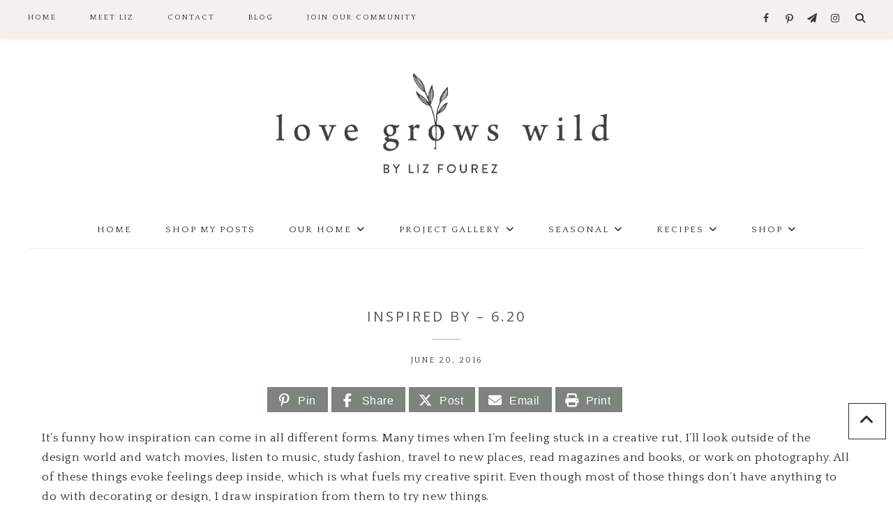

--- FILE ---
content_type: text/html; charset=UTF-8
request_url: https://lovegrowswild.com/2016/06/inspired-6-20/
body_size: 25602
content:
<!DOCTYPE html>
<html lang="en-US">
<head >
<meta charset="UTF-8" />
<meta name="viewport" content="width=device-width, initial-scale=1" />
<script>var et_site_url='https://lovegrowswild.com';var et_post_id='8049';function et_core_page_resource_fallback(a,b){"undefined"===typeof b&&(b=a.sheet.cssRules&&0===a.sheet.cssRules.length);b&&(a.onerror=null,a.onload=null,a.href?a.href=et_site_url+"/?et_core_page_resource="+a.id+et_post_id:a.src&&(a.src=et_site_url+"/?et_core_page_resource="+a.id+et_post_id))}
</script><meta name='robots' content='index, follow, max-image-preview:large, max-snippet:-1, max-video-preview:-1' />

			<style type="text/css">
				.slide-excerpt { width: 50%; }
				.slide-excerpt { bottom: 0; }
				.slide-excerpt { left: 0; }
				.flexslider { max-width: 900px; max-height: 450px; }
				.slide-image { max-height: 450px; }
			</style>
			<style type="text/css">
				@media only screen
				and (min-device-width : 320px)
				and (max-device-width : 480px) {
					.slide-excerpt { display: none !important; }
				}
			</style> 
<!-- Begin Social Rocket v1.3.4 https://wpsocialrocket.com -->
<meta property="og:title" content="Inspired By &#8211; 6.20" />
<meta property="og:description" content="It&rsquo;s funny how inspiration can come in all different forms. Many times when I&rsquo;m feeling stuck in a creative rut, I&rsquo;ll look outside of the design world and watch movies, listen to music, study fashion, travel to new places, read magazines and books, or work on photography. All of these things evoke feelings deep inside,&hellip;" />
<meta name="twitter:card" content="summary_large_image">
<meta name="twitter:title" content="Inspired By &#8211; 6.20" />
<meta name="twitter:description" content="It&rsquo;s funny how inspiration can come in all different forms. Many times when I&rsquo;m feeling stuck in a creative rut, I&rsquo;ll look outside of the design world and watch movies, listen to music, study fashion, travel to new places, read magazines and books, or work on photography. All of these things evoke feelings deep inside,&hellip;" />
<!-- / Social Rocket -->

	<!-- This site is optimized with the Yoast SEO plugin v26.8 - https://yoast.com/product/yoast-seo-wordpress/ -->
	<title>Inspired By - 6.20 - Love Grows Wild</title>
<link crossorigin data-rocket-preconnect href="https://scripts.grow.me" rel="preconnect">
<link crossorigin data-rocket-preconnect href="https://exchange.mediavine.com" rel="preconnect">
<link crossorigin data-rocket-preconnect href="https://scripts.mediavine.com" rel="preconnect">
<link crossorigin data-rocket-preconnect href="https://assets.pinterest.com" rel="preconnect">
<link crossorigin data-rocket-preconnect href="https://fonts.googleapis.com" rel="preconnect">
<link crossorigin data-rocket-preconnect href="https://www.googletagmanager.com" rel="preconnect">
<link crossorigin data-rocket-preconnect href="https://securepubads.g.doubleclick.net" rel="preconnect">
<link crossorigin data-rocket-preconnect href="https://eu-us.consentmanager.net" rel="preconnect">
<link crossorigin data-rocket-preconnect href="https://eu-us-cdn.consentmanager.net" rel="preconnect">
<link crossorigin data-rocket-preconnect href="https://app.grow.me" rel="preconnect">
<link data-rocket-preload as="style" href="https://fonts.googleapis.com/css?family=Montserrat%3A300%2C400%2C500%2C600%2C700%7COpen%20Sans%3A400%2C500%2C600%2C700%7CQuattrocento%7CQuattrocento%20Sans%7CLora%3A400%2C400italic%2C700%2C700italic&#038;subset=latin&#038;display=swap" rel="preload">
<link href="https://fonts.googleapis.com/css?family=Montserrat%3A300%2C400%2C500%2C600%2C700%7COpen%20Sans%3A400%2C500%2C600%2C700%7CQuattrocento%7CQuattrocento%20Sans%7CLora%3A400%2C400italic%2C700%2C700italic&#038;subset=latin&#038;display=swap" media="print" onload="this.media=&#039;all&#039;" rel="stylesheet">
<noscript><link rel="stylesheet" href="https://fonts.googleapis.com/css?family=Montserrat%3A300%2C400%2C500%2C600%2C700%7COpen%20Sans%3A400%2C500%2C600%2C700%7CQuattrocento%7CQuattrocento%20Sans%7CLora%3A400%2C400italic%2C700%2C700italic&#038;subset=latin&#038;display=swap"></noscript><link rel="preload" data-rocket-preload as="image" href="https://lovegrowswild.com/wp-content/uploads/2018/04/MAIN-1.png" fetchpriority="high">
	<meta name="description" content="Inspired By - 6.20 | Weekly home and design inspiration from LoveGrowsWild.com" />
	<link rel="canonical" href="https://lovegrowswild.com/2016/06/inspired-6-20/" />
	<meta property="og:locale" content="en_US" />
	<meta property="og:type" content="article" />
	<meta property="og:title" content="Inspired By - 6.20 - Love Grows Wild" />
	<meta property="og:description" content="Inspired By - 6.20 | Weekly home and design inspiration from LoveGrowsWild.com" />
	<meta property="og:url" content="https://lovegrowswild.com/2016/06/inspired-6-20/" />
	<meta property="og:site_name" content="Love Grows Wild" />
	<meta property="article:published_time" content="2016-06-20T14:34:11+00:00" />
	<meta property="og:image" content="https://lovegrowswild.com/wp-content/uploads/2016/06/@kathykuohome-1.jpg" />
	<meta property="og:image:width" content="640" />
	<meta property="og:image:height" content="776" />
	<meta property="og:image:type" content="image/jpeg" />
	<meta name="author" content="Liz Fourez" />
	<meta name="twitter:label1" content="Written by" />
	<meta name="twitter:data1" content="Liz Fourez" />
	<meta name="twitter:label2" content="Est. reading time" />
	<meta name="twitter:data2" content="3 minutes" />
	<script type="application/ld+json" class="yoast-schema-graph">{"@context":"https://schema.org","@graph":[{"@type":"Article","@id":"https://lovegrowswild.com/2016/06/inspired-6-20/#article","isPartOf":{"@id":"https://lovegrowswild.com/2016/06/inspired-6-20/"},"author":{"name":"Liz Fourez","@id":"https://lovegrowswild.com/#/schema/person/637428ac83f849534bd8afcab65c92da"},"headline":"Inspired By &#8211; 6.20","datePublished":"2016-06-20T14:34:11+00:00","mainEntityOfPage":{"@id":"https://lovegrowswild.com/2016/06/inspired-6-20/"},"wordCount":526,"commentCount":1,"publisher":{"@id":"https://lovegrowswild.com/#organization"},"image":{"@id":"https://lovegrowswild.com/2016/06/inspired-6-20/#primaryimage"},"thumbnailUrl":"https://lovegrowswild.com/wp-content/uploads/2016/06/@kathykuohome-1.jpg","articleSection":["Other"],"inLanguage":"en-US","potentialAction":[{"@type":"CommentAction","name":"Comment","target":["https://lovegrowswild.com/2016/06/inspired-6-20/#respond"]}]},{"@type":"WebPage","@id":"https://lovegrowswild.com/2016/06/inspired-6-20/","url":"https://lovegrowswild.com/2016/06/inspired-6-20/","name":"Inspired By - 6.20 - Love Grows Wild","isPartOf":{"@id":"https://lovegrowswild.com/#website"},"primaryImageOfPage":{"@id":"https://lovegrowswild.com/2016/06/inspired-6-20/#primaryimage"},"image":{"@id":"https://lovegrowswild.com/2016/06/inspired-6-20/#primaryimage"},"thumbnailUrl":"https://lovegrowswild.com/wp-content/uploads/2016/06/@kathykuohome-1.jpg","datePublished":"2016-06-20T14:34:11+00:00","description":"Inspired By - 6.20 | Weekly home and design inspiration from LoveGrowsWild.com","breadcrumb":{"@id":"https://lovegrowswild.com/2016/06/inspired-6-20/#breadcrumb"},"inLanguage":"en-US","potentialAction":[{"@type":"ReadAction","target":["https://lovegrowswild.com/2016/06/inspired-6-20/"]}]},{"@type":"ImageObject","inLanguage":"en-US","@id":"https://lovegrowswild.com/2016/06/inspired-6-20/#primaryimage","url":"https://lovegrowswild.com/wp-content/uploads/2016/06/@kathykuohome-1.jpg","contentUrl":"https://lovegrowswild.com/wp-content/uploads/2016/06/@kathykuohome-1.jpg","width":640,"height":776,"caption":"Weekly home and design inspiration from LoveGrowsWild.com"},{"@type":"BreadcrumbList","@id":"https://lovegrowswild.com/2016/06/inspired-6-20/#breadcrumb","itemListElement":[{"@type":"ListItem","position":1,"name":"Home","item":"https://lovegrowswild.com/"},{"@type":"ListItem","position":2,"name":"Blog","item":"https://lovegrowswild.com/blog/"},{"@type":"ListItem","position":3,"name":"Inspired By &#8211; 6.20"}]},{"@type":"WebSite","@id":"https://lovegrowswild.com/#website","url":"https://lovegrowswild.com/","name":"Love Grows Wild","description":"","publisher":{"@id":"https://lovegrowswild.com/#organization"},"potentialAction":[{"@type":"SearchAction","target":{"@type":"EntryPoint","urlTemplate":"https://lovegrowswild.com/?s={search_term_string}"},"query-input":{"@type":"PropertyValueSpecification","valueRequired":true,"valueName":"search_term_string"}}],"inLanguage":"en-US"},{"@type":"Organization","@id":"https://lovegrowswild.com/#organization","name":"Love Grows Wild","url":"https://lovegrowswild.com/","logo":{"@type":"ImageObject","inLanguage":"en-US","@id":"https://lovegrowswild.com/#/schema/logo/image/","url":"https://lovegrowswild.com/wp-content/uploads/2019/05/lgw-logo.jpg","contentUrl":"https://lovegrowswild.com/wp-content/uploads/2019/05/lgw-logo.jpg","width":1312,"height":512,"caption":"Love Grows Wild"},"image":{"@id":"https://lovegrowswild.com/#/schema/logo/image/"}},{"@type":"Person","@id":"https://lovegrowswild.com/#/schema/person/637428ac83f849534bd8afcab65c92da","name":"Liz Fourez","image":{"@type":"ImageObject","inLanguage":"en-US","@id":"https://lovegrowswild.com/#/schema/person/image/","url":"https://secure.gravatar.com/avatar/ea4a93b50d73717c72bfce473f4a090239da1b23606c7c8d6514f82c26d34f8c?s=96&d=mm&r=g","contentUrl":"https://secure.gravatar.com/avatar/ea4a93b50d73717c72bfce473f4a090239da1b23606c7c8d6514f82c26d34f8c?s=96&d=mm&r=g","caption":"Liz Fourez"},"url":"https://lovegrowswild.com/author/admin/"}]}</script>
	<!-- / Yoast SEO plugin. -->


<link rel='dns-prefetch' href='//scripts.mediavine.com' />
<link rel='dns-prefetch' href='//fonts.googleapis.com' />
<link href='https://fonts.gstatic.com' crossorigin rel='preconnect' />
<link rel="alternate" type="application/rss+xml" title="Love Grows Wild &raquo; Feed" href="https://lovegrowswild.com/feed/" />
<link rel="alternate" type="application/rss+xml" title="Love Grows Wild &raquo; Comments Feed" href="https://lovegrowswild.com/comments/feed/" />
<link rel="alternate" type="application/rss+xml" title="Love Grows Wild &raquo; Inspired By &#8211; 6.20 Comments Feed" href="https://lovegrowswild.com/2016/06/inspired-6-20/feed/" />
<link rel="alternate" title="oEmbed (JSON)" type="application/json+oembed" href="https://lovegrowswild.com/wp-json/oembed/1.0/embed?url=https%3A%2F%2Flovegrowswild.com%2F2016%2F06%2Finspired-6-20%2F" />
<link rel="alternate" title="oEmbed (XML)" type="text/xml+oembed" href="https://lovegrowswild.com/wp-json/oembed/1.0/embed?url=https%3A%2F%2Flovegrowswild.com%2F2016%2F06%2Finspired-6-20%2F&#038;format=xml" />
<style id='wp-img-auto-sizes-contain-inline-css' type='text/css'>
img:is([sizes=auto i],[sizes^="auto," i]){contain-intrinsic-size:3000px 1500px}
/*# sourceURL=wp-img-auto-sizes-contain-inline-css */
</style>
<link rel='stylesheet' id='sbi_styles-css' href='https://lovegrowswild.com/wp-content/plugins/instagram-feed/css/sbi-styles.min.css?ver=6.10.0' type='text/css' media='all' />
<link data-minify="1" rel='stylesheet' id='prima-donna-css' href='https://lovegrowswild.com/wp-content/cache/min/1/wp-content/themes/prima-donna/style.css?ver=1768909440' type='text/css' media='all' />
<style id='wp-emoji-styles-inline-css' type='text/css'>

	img.wp-smiley, img.emoji {
		display: inline !important;
		border: none !important;
		box-shadow: none !important;
		height: 1em !important;
		width: 1em !important;
		margin: 0 0.07em !important;
		vertical-align: -0.1em !important;
		background: none !important;
		padding: 0 !important;
	}
/*# sourceURL=wp-emoji-styles-inline-css */
</style>
<link rel='stylesheet' id='wp-block-library-css' href='https://lovegrowswild.com/wp-includes/css/dist/block-library/style.min.css?ver=6.9' type='text/css' media='all' />
<style id='classic-theme-styles-inline-css' type='text/css'>
/*! This file is auto-generated */
.wp-block-button__link{color:#fff;background-color:#32373c;border-radius:9999px;box-shadow:none;text-decoration:none;padding:calc(.667em + 2px) calc(1.333em + 2px);font-size:1.125em}.wp-block-file__button{background:#32373c;color:#fff;text-decoration:none}
/*# sourceURL=/wp-includes/css/classic-themes.min.css */
</style>
<style id='global-styles-inline-css' type='text/css'>
:root{--wp--preset--aspect-ratio--square: 1;--wp--preset--aspect-ratio--4-3: 4/3;--wp--preset--aspect-ratio--3-4: 3/4;--wp--preset--aspect-ratio--3-2: 3/2;--wp--preset--aspect-ratio--2-3: 2/3;--wp--preset--aspect-ratio--16-9: 16/9;--wp--preset--aspect-ratio--9-16: 9/16;--wp--preset--color--black: #000000;--wp--preset--color--cyan-bluish-gray: #abb8c3;--wp--preset--color--white: #ffffff;--wp--preset--color--pale-pink: #f78da7;--wp--preset--color--vivid-red: #cf2e2e;--wp--preset--color--luminous-vivid-orange: #ff6900;--wp--preset--color--luminous-vivid-amber: #fcb900;--wp--preset--color--light-green-cyan: #7bdcb5;--wp--preset--color--vivid-green-cyan: #00d084;--wp--preset--color--pale-cyan-blue: #8ed1fc;--wp--preset--color--vivid-cyan-blue: #0693e3;--wp--preset--color--vivid-purple: #9b51e0;--wp--preset--gradient--vivid-cyan-blue-to-vivid-purple: linear-gradient(135deg,rgb(6,147,227) 0%,rgb(155,81,224) 100%);--wp--preset--gradient--light-green-cyan-to-vivid-green-cyan: linear-gradient(135deg,rgb(122,220,180) 0%,rgb(0,208,130) 100%);--wp--preset--gradient--luminous-vivid-amber-to-luminous-vivid-orange: linear-gradient(135deg,rgb(252,185,0) 0%,rgb(255,105,0) 100%);--wp--preset--gradient--luminous-vivid-orange-to-vivid-red: linear-gradient(135deg,rgb(255,105,0) 0%,rgb(207,46,46) 100%);--wp--preset--gradient--very-light-gray-to-cyan-bluish-gray: linear-gradient(135deg,rgb(238,238,238) 0%,rgb(169,184,195) 100%);--wp--preset--gradient--cool-to-warm-spectrum: linear-gradient(135deg,rgb(74,234,220) 0%,rgb(151,120,209) 20%,rgb(207,42,186) 40%,rgb(238,44,130) 60%,rgb(251,105,98) 80%,rgb(254,248,76) 100%);--wp--preset--gradient--blush-light-purple: linear-gradient(135deg,rgb(255,206,236) 0%,rgb(152,150,240) 100%);--wp--preset--gradient--blush-bordeaux: linear-gradient(135deg,rgb(254,205,165) 0%,rgb(254,45,45) 50%,rgb(107,0,62) 100%);--wp--preset--gradient--luminous-dusk: linear-gradient(135deg,rgb(255,203,112) 0%,rgb(199,81,192) 50%,rgb(65,88,208) 100%);--wp--preset--gradient--pale-ocean: linear-gradient(135deg,rgb(255,245,203) 0%,rgb(182,227,212) 50%,rgb(51,167,181) 100%);--wp--preset--gradient--electric-grass: linear-gradient(135deg,rgb(202,248,128) 0%,rgb(113,206,126) 100%);--wp--preset--gradient--midnight: linear-gradient(135deg,rgb(2,3,129) 0%,rgb(40,116,252) 100%);--wp--preset--font-size--small: 13px;--wp--preset--font-size--medium: 20px;--wp--preset--font-size--large: 36px;--wp--preset--font-size--x-large: 42px;--wp--preset--spacing--20: 0.44rem;--wp--preset--spacing--30: 0.67rem;--wp--preset--spacing--40: 1rem;--wp--preset--spacing--50: 1.5rem;--wp--preset--spacing--60: 2.25rem;--wp--preset--spacing--70: 3.38rem;--wp--preset--spacing--80: 5.06rem;--wp--preset--shadow--natural: 6px 6px 9px rgba(0, 0, 0, 0.2);--wp--preset--shadow--deep: 12px 12px 50px rgba(0, 0, 0, 0.4);--wp--preset--shadow--sharp: 6px 6px 0px rgba(0, 0, 0, 0.2);--wp--preset--shadow--outlined: 6px 6px 0px -3px rgb(255, 255, 255), 6px 6px rgb(0, 0, 0);--wp--preset--shadow--crisp: 6px 6px 0px rgb(0, 0, 0);}:where(.is-layout-flex){gap: 0.5em;}:where(.is-layout-grid){gap: 0.5em;}body .is-layout-flex{display: flex;}.is-layout-flex{flex-wrap: wrap;align-items: center;}.is-layout-flex > :is(*, div){margin: 0;}body .is-layout-grid{display: grid;}.is-layout-grid > :is(*, div){margin: 0;}:where(.wp-block-columns.is-layout-flex){gap: 2em;}:where(.wp-block-columns.is-layout-grid){gap: 2em;}:where(.wp-block-post-template.is-layout-flex){gap: 1.25em;}:where(.wp-block-post-template.is-layout-grid){gap: 1.25em;}.has-black-color{color: var(--wp--preset--color--black) !important;}.has-cyan-bluish-gray-color{color: var(--wp--preset--color--cyan-bluish-gray) !important;}.has-white-color{color: var(--wp--preset--color--white) !important;}.has-pale-pink-color{color: var(--wp--preset--color--pale-pink) !important;}.has-vivid-red-color{color: var(--wp--preset--color--vivid-red) !important;}.has-luminous-vivid-orange-color{color: var(--wp--preset--color--luminous-vivid-orange) !important;}.has-luminous-vivid-amber-color{color: var(--wp--preset--color--luminous-vivid-amber) !important;}.has-light-green-cyan-color{color: var(--wp--preset--color--light-green-cyan) !important;}.has-vivid-green-cyan-color{color: var(--wp--preset--color--vivid-green-cyan) !important;}.has-pale-cyan-blue-color{color: var(--wp--preset--color--pale-cyan-blue) !important;}.has-vivid-cyan-blue-color{color: var(--wp--preset--color--vivid-cyan-blue) !important;}.has-vivid-purple-color{color: var(--wp--preset--color--vivid-purple) !important;}.has-black-background-color{background-color: var(--wp--preset--color--black) !important;}.has-cyan-bluish-gray-background-color{background-color: var(--wp--preset--color--cyan-bluish-gray) !important;}.has-white-background-color{background-color: var(--wp--preset--color--white) !important;}.has-pale-pink-background-color{background-color: var(--wp--preset--color--pale-pink) !important;}.has-vivid-red-background-color{background-color: var(--wp--preset--color--vivid-red) !important;}.has-luminous-vivid-orange-background-color{background-color: var(--wp--preset--color--luminous-vivid-orange) !important;}.has-luminous-vivid-amber-background-color{background-color: var(--wp--preset--color--luminous-vivid-amber) !important;}.has-light-green-cyan-background-color{background-color: var(--wp--preset--color--light-green-cyan) !important;}.has-vivid-green-cyan-background-color{background-color: var(--wp--preset--color--vivid-green-cyan) !important;}.has-pale-cyan-blue-background-color{background-color: var(--wp--preset--color--pale-cyan-blue) !important;}.has-vivid-cyan-blue-background-color{background-color: var(--wp--preset--color--vivid-cyan-blue) !important;}.has-vivid-purple-background-color{background-color: var(--wp--preset--color--vivid-purple) !important;}.has-black-border-color{border-color: var(--wp--preset--color--black) !important;}.has-cyan-bluish-gray-border-color{border-color: var(--wp--preset--color--cyan-bluish-gray) !important;}.has-white-border-color{border-color: var(--wp--preset--color--white) !important;}.has-pale-pink-border-color{border-color: var(--wp--preset--color--pale-pink) !important;}.has-vivid-red-border-color{border-color: var(--wp--preset--color--vivid-red) !important;}.has-luminous-vivid-orange-border-color{border-color: var(--wp--preset--color--luminous-vivid-orange) !important;}.has-luminous-vivid-amber-border-color{border-color: var(--wp--preset--color--luminous-vivid-amber) !important;}.has-light-green-cyan-border-color{border-color: var(--wp--preset--color--light-green-cyan) !important;}.has-vivid-green-cyan-border-color{border-color: var(--wp--preset--color--vivid-green-cyan) !important;}.has-pale-cyan-blue-border-color{border-color: var(--wp--preset--color--pale-cyan-blue) !important;}.has-vivid-cyan-blue-border-color{border-color: var(--wp--preset--color--vivid-cyan-blue) !important;}.has-vivid-purple-border-color{border-color: var(--wp--preset--color--vivid-purple) !important;}.has-vivid-cyan-blue-to-vivid-purple-gradient-background{background: var(--wp--preset--gradient--vivid-cyan-blue-to-vivid-purple) !important;}.has-light-green-cyan-to-vivid-green-cyan-gradient-background{background: var(--wp--preset--gradient--light-green-cyan-to-vivid-green-cyan) !important;}.has-luminous-vivid-amber-to-luminous-vivid-orange-gradient-background{background: var(--wp--preset--gradient--luminous-vivid-amber-to-luminous-vivid-orange) !important;}.has-luminous-vivid-orange-to-vivid-red-gradient-background{background: var(--wp--preset--gradient--luminous-vivid-orange-to-vivid-red) !important;}.has-very-light-gray-to-cyan-bluish-gray-gradient-background{background: var(--wp--preset--gradient--very-light-gray-to-cyan-bluish-gray) !important;}.has-cool-to-warm-spectrum-gradient-background{background: var(--wp--preset--gradient--cool-to-warm-spectrum) !important;}.has-blush-light-purple-gradient-background{background: var(--wp--preset--gradient--blush-light-purple) !important;}.has-blush-bordeaux-gradient-background{background: var(--wp--preset--gradient--blush-bordeaux) !important;}.has-luminous-dusk-gradient-background{background: var(--wp--preset--gradient--luminous-dusk) !important;}.has-pale-ocean-gradient-background{background: var(--wp--preset--gradient--pale-ocean) !important;}.has-electric-grass-gradient-background{background: var(--wp--preset--gradient--electric-grass) !important;}.has-midnight-gradient-background{background: var(--wp--preset--gradient--midnight) !important;}.has-small-font-size{font-size: var(--wp--preset--font-size--small) !important;}.has-medium-font-size{font-size: var(--wp--preset--font-size--medium) !important;}.has-large-font-size{font-size: var(--wp--preset--font-size--large) !important;}.has-x-large-font-size{font-size: var(--wp--preset--font-size--x-large) !important;}
:where(.wp-block-post-template.is-layout-flex){gap: 1.25em;}:where(.wp-block-post-template.is-layout-grid){gap: 1.25em;}
:where(.wp-block-term-template.is-layout-flex){gap: 1.25em;}:where(.wp-block-term-template.is-layout-grid){gap: 1.25em;}
:where(.wp-block-columns.is-layout-flex){gap: 2em;}:where(.wp-block-columns.is-layout-grid){gap: 2em;}
:root :where(.wp-block-pullquote){font-size: 1.5em;line-height: 1.6;}
/*# sourceURL=global-styles-inline-css */
</style>
<link data-minify="1" rel='stylesheet' id='jpibfi-style-css' href='https://lovegrowswild.com/wp-content/cache/min/1/wp-content/plugins/jquery-pin-it-button-for-images/css/client.css?ver=1768909440' type='text/css' media='all' />
<link data-minify="1" rel='stylesheet' id='testimonial-rotator-style-css' href='https://lovegrowswild.com/wp-content/cache/min/1/wp-content/plugins/testimonial-rotator/testimonial-rotator-style.css?ver=1768909440' type='text/css' media='all' />
<link data-minify="1" rel='stylesheet' id='font-awesome-css' href='https://lovegrowswild.com/wp-content/cache/min/1/wp-content/plugins/elementor/assets/lib/font-awesome/css/font-awesome.min.css?ver=1768909440' type='text/css' media='all' />


<link data-minify="1" rel='stylesheet' id='owl-css-css' href='https://lovegrowswild.com/wp-content/cache/min/1/wp-content/themes/prima-donna/css/owl.carousel.css?ver=1768909440' type='text/css' media='all' />
<link data-minify="1" rel='stylesheet' id='owl-theme-css-css' href='https://lovegrowswild.com/wp-content/cache/min/1/wp-content/themes/prima-donna/css/owl.theme.css?ver=1768909440' type='text/css' media='all' />
<link data-minify="1" rel='stylesheet' id='social_rocket-css' href='https://lovegrowswild.com/wp-content/cache/min/1/wp-content/plugins/social-rocket-pro/core/assets/css/style.css?ver=1768909440' type='text/css' media='all' />
<style id='social_rocket-inline-css' type='text/css'>

					 .social-rocket-buffer .social-rocket-button-icon,
					 .social-rocket-buffer .social-rocket-button-cta,
					 .social-rocket-buffer .social-rocket-button-count {
						color: #ffffff;
					}
				
					 .social-rocket-button.social-rocket-buffer {
						background-color: #7c847c;
					}
				
					 .social-rocket-button.social-rocket-buffer {
						border-color: transparent;
					}
				
					 .social-rocket-buffer:hover .social-rocket-button-icon,
					 .social-rocket-buffer:hover .social-rocket-button-cta,
					 .social-rocket-buffer:hover .social-rocket-button-count {
						color: #ffffff;
					}
					 .social-rocket-buffer:hover .social-rocket-button-icon svg,
					 .social-rocket-buffer:hover .social-rocket-button-icon svg g,
					 .social-rocket-buffer:hover .social-rocket-button-icon svg path {
						fill: #ffffff;
					}
				
					 .social-rocket-button.social-rocket-buffer:hover {
						background-color: #5c645c;
					}
				
					 .social-rocket-facebook .social-rocket-button-icon,
					 .social-rocket-facebook .social-rocket-button-cta,
					 .social-rocket-facebook .social-rocket-button-count {
						color: #ffffff;
					}
				
					 .social-rocket-button.social-rocket-facebook {
						background-color: #7c847c;
					}
				
					 .social-rocket-button.social-rocket-facebook {
						border-color: transparent;
					}
				
					 .social-rocket-facebook:hover .social-rocket-button-icon,
					 .social-rocket-facebook:hover .social-rocket-button-cta,
					 .social-rocket-facebook:hover .social-rocket-button-count {
						color: #ffffff;
					}
					 .social-rocket-facebook:hover .social-rocket-button-icon svg,
					 .social-rocket-facebook:hover .social-rocket-button-icon svg g,
					 .social-rocket-facebook:hover .social-rocket-button-icon svg path {
						fill: #ffffff;
					}
				
					 .social-rocket-button.social-rocket-facebook:hover {
						background-color: #5c645c;
					}
				
					 .social-rocket-linkedin .social-rocket-button-icon,
					 .social-rocket-linkedin .social-rocket-button-cta,
					 .social-rocket-linkedin .social-rocket-button-count {
						color: #ffffff;
					}
				
					 .social-rocket-button.social-rocket-linkedin {
						background-color: #7c847c;
					}
				
					 .social-rocket-button.social-rocket-linkedin {
						border-color: transparent;
					}
				
					 .social-rocket-linkedin:hover .social-rocket-button-icon,
					 .social-rocket-linkedin:hover .social-rocket-button-cta,
					 .social-rocket-linkedin:hover .social-rocket-button-count {
						color: #ffffff;
					}
					 .social-rocket-linkedin:hover .social-rocket-button-icon svg,
					 .social-rocket-linkedin:hover .social-rocket-button-icon svg g,
					 .social-rocket-linkedin:hover .social-rocket-button-icon svg path {
						fill: #ffffff;
					}
				
					 .social-rocket-button.social-rocket-linkedin:hover {
						background-color: #5c645c;
					}
				
					 .social-rocket-mix .social-rocket-button-icon,
					 .social-rocket-mix .social-rocket-button-cta,
					 .social-rocket-mix .social-rocket-button-count {
						color: #ffffff;
					}
				
					 .social-rocket-button.social-rocket-mix {
						background-color: #7c847c;
					}
				
					 .social-rocket-button.social-rocket-mix {
						border-color: transparent;
					}
				
					 .social-rocket-mix:hover .social-rocket-button-icon,
					 .social-rocket-mix:hover .social-rocket-button-cta,
					 .social-rocket-mix:hover .social-rocket-button-count {
						color: #ffffff;
					}
					 .social-rocket-mix:hover .social-rocket-button-icon svg,
					 .social-rocket-mix:hover .social-rocket-button-icon svg g,
					 .social-rocket-mix:hover .social-rocket-button-icon svg path {
						fill: #ffffff;
					}
				
					 .social-rocket-button.social-rocket-mix:hover {
						background-color: #5c645c;
					}
				
					 .social-rocket-pinterest .social-rocket-button-icon,
					 .social-rocket-pinterest .social-rocket-button-cta,
					 .social-rocket-pinterest .social-rocket-button-count {
						color: #ffffff;
					}
				
					 .social-rocket-button.social-rocket-pinterest {
						background-color: #7c847c;
					}
				
					 .social-rocket-button.social-rocket-pinterest {
						border-color: transparent;
					}
				
					 .social-rocket-pinterest:hover .social-rocket-button-icon,
					 .social-rocket-pinterest:hover .social-rocket-button-cta,
					 .social-rocket-pinterest:hover .social-rocket-button-count {
						color: #ffffff;
					}
					 .social-rocket-pinterest:hover .social-rocket-button-icon svg,
					 .social-rocket-pinterest:hover .social-rocket-button-icon svg g,
					 .social-rocket-pinterest:hover .social-rocket-button-icon svg path {
						fill: #ffffff;
					}
				
					 .social-rocket-button.social-rocket-pinterest:hover {
						background-color: #5c645c;
					}
				
					 .social-rocket-reddit .social-rocket-button-icon,
					 .social-rocket-reddit .social-rocket-button-cta,
					 .social-rocket-reddit .social-rocket-button-count {
						color: #ffffff;
					}
				
					 .social-rocket-button.social-rocket-reddit {
						background-color: #7c847c;
					}
				
					 .social-rocket-button.social-rocket-reddit {
						border-color: transparent;
					}
				
					 .social-rocket-reddit:hover .social-rocket-button-icon,
					 .social-rocket-reddit:hover .social-rocket-button-cta,
					 .social-rocket-reddit:hover .social-rocket-button-count {
						color: #ffffff;
					}
					 .social-rocket-reddit:hover .social-rocket-button-icon svg,
					 .social-rocket-reddit:hover .social-rocket-button-icon svg g,
					 .social-rocket-reddit:hover .social-rocket-button-icon svg path {
						fill: #ffffff;
					}
				
					 .social-rocket-button.social-rocket-reddit:hover {
						background-color: #5c645c;
					}
				
					 .social-rocket-twitter .social-rocket-button-icon,
					 .social-rocket-twitter .social-rocket-button-cta,
					 .social-rocket-twitter .social-rocket-button-count {
						color: #ffffff;
					}
				
					 .social-rocket-button.social-rocket-twitter {
						background-color: #7c847c;
					}
				
					 .social-rocket-button.social-rocket-twitter {
						border-color: transparent;
					}
				
					 .social-rocket-twitter:hover .social-rocket-button-icon,
					 .social-rocket-twitter:hover .social-rocket-button-cta,
					 .social-rocket-twitter:hover .social-rocket-button-count {
						color: #ffffff;
					}
					 .social-rocket-twitter:hover .social-rocket-button-icon svg,
					 .social-rocket-twitter:hover .social-rocket-button-icon svg g,
					 .social-rocket-twitter:hover .social-rocket-button-icon svg path {
						fill: #ffffff;
					}
				
					 .social-rocket-button.social-rocket-twitter:hover {
						background-color: #5c645c;
					}
				
					 .social-rocket-email .social-rocket-button-icon,
					 .social-rocket-email .social-rocket-button-cta,
					 .social-rocket-email .social-rocket-button-count {
						color: #ffffff;
					}
				
					 .social-rocket-button.social-rocket-email {
						background-color: #7c847c;
					}
				
					 .social-rocket-button.social-rocket-email {
						border-color: transparent;
					}
				
					 .social-rocket-email:hover .social-rocket-button-icon,
					 .social-rocket-email:hover .social-rocket-button-cta,
					 .social-rocket-email:hover .social-rocket-button-count {
						color: #ffffff;
					}
					 .social-rocket-email:hover .social-rocket-button-icon svg,
					 .social-rocket-email:hover .social-rocket-button-icon svg g,
					 .social-rocket-email:hover .social-rocket-button-icon svg path {
						fill: #ffffff;
					}
				
					 .social-rocket-button.social-rocket-email:hover {
						background-color: #5c645c;
					}
				
					 .social-rocket-print .social-rocket-button-icon,
					 .social-rocket-print .social-rocket-button-cta,
					 .social-rocket-print .social-rocket-button-count {
						color: #ffffff;
					}
				
					 .social-rocket-button.social-rocket-print {
						background-color: #7c847c;
					}
				
					 .social-rocket-button.social-rocket-print {
						border-color: transparent;
					}
				
					 .social-rocket-print:hover .social-rocket-button-icon,
					 .social-rocket-print:hover .social-rocket-button-cta,
					 .social-rocket-print:hover .social-rocket-button-count {
						color: #ffffff;
					}
					 .social-rocket-print:hover .social-rocket-button-icon svg,
					 .social-rocket-print:hover .social-rocket-button-icon svg g,
					 .social-rocket-print:hover .social-rocket-button-icon svg path {
						fill: #ffffff;
					}
				
					 .social-rocket-button.social-rocket-print:hover {
						background-color: #5c645c;
					}
				
					 .social-rocket-amazon .social-rocket-button-icon,
					 .social-rocket-amazon .social-rocket-button-cta,
					 .social-rocket-amazon .social-rocket-button-count {
						color: #ffffff;
					}
				
					 .social-rocket-button.social-rocket-amazon {
						background-color: #7c847c;
					}
				
					 .social-rocket-button.social-rocket-amazon {
						border-color: transparent;
					}
				
					 .social-rocket-amazon:hover .social-rocket-button-icon,
					 .social-rocket-amazon:hover .social-rocket-button-cta,
					 .social-rocket-amazon:hover .social-rocket-button-count {
						color: #ffffff;
					}
					 .social-rocket-amazon:hover .social-rocket-button-icon svg,
					 .social-rocket-amazon:hover .social-rocket-button-icon svg g,
					 .social-rocket-amazon:hover .social-rocket-button-icon svg path {
						fill: #ffffff;
					}
				
					 .social-rocket-button.social-rocket-amazon:hover {
						background-color: #5c645c;
					}
				
					 .social-rocket-blogger .social-rocket-button-icon,
					 .social-rocket-blogger .social-rocket-button-cta,
					 .social-rocket-blogger .social-rocket-button-count {
						color: #ffffff;
					}
				
					 .social-rocket-button.social-rocket-blogger {
						background-color: #7c847c;
					}
				
					 .social-rocket-button.social-rocket-blogger {
						border-color: transparent;
					}
				
					 .social-rocket-blogger:hover .social-rocket-button-icon,
					 .social-rocket-blogger:hover .social-rocket-button-cta,
					 .social-rocket-blogger:hover .social-rocket-button-count {
						color: #ffffff;
					}
					 .social-rocket-blogger:hover .social-rocket-button-icon svg,
					 .social-rocket-blogger:hover .social-rocket-button-icon svg g,
					 .social-rocket-blogger:hover .social-rocket-button-icon svg path {
						fill: #ffffff;
					}
				
					 .social-rocket-button.social-rocket-blogger:hover {
						background-color: #5c645c;
					}
				
					 .social-rocket-delicious .social-rocket-button-icon,
					 .social-rocket-delicious .social-rocket-button-cta,
					 .social-rocket-delicious .social-rocket-button-count {
						color: #ffffff;
					}
				
					 .social-rocket-button.social-rocket-delicious {
						background-color: #7c847c;
					}
				
					 .social-rocket-button.social-rocket-delicious {
						border-color: transparent;
					}
				
					 .social-rocket-delicious:hover .social-rocket-button-icon,
					 .social-rocket-delicious:hover .social-rocket-button-cta,
					 .social-rocket-delicious:hover .social-rocket-button-count {
						color: #ffffff;
					}
					 .social-rocket-delicious:hover .social-rocket-button-icon svg,
					 .social-rocket-delicious:hover .social-rocket-button-icon svg g,
					 .social-rocket-delicious:hover .social-rocket-button-icon svg path {
						fill: #ffffff;
					}
				
					 .social-rocket-button.social-rocket-delicious:hover {
						background-color: #5c645c;
					}
				
					 .social-rocket-digg .social-rocket-button-icon,
					 .social-rocket-digg .social-rocket-button-cta,
					 .social-rocket-digg .social-rocket-button-count {
						color: #ffffff;
					}
				
					 .social-rocket-button.social-rocket-digg {
						background-color: #7c847c;
					}
				
					 .social-rocket-button.social-rocket-digg {
						border-color: transparent;
					}
				
					 .social-rocket-digg:hover .social-rocket-button-icon,
					 .social-rocket-digg:hover .social-rocket-button-cta,
					 .social-rocket-digg:hover .social-rocket-button-count {
						color: #ffffff;
					}
					 .social-rocket-digg:hover .social-rocket-button-icon svg,
					 .social-rocket-digg:hover .social-rocket-button-icon svg g,
					 .social-rocket-digg:hover .social-rocket-button-icon svg path {
						fill: #ffffff;
					}
				
					 .social-rocket-button.social-rocket-digg:hover {
						background-color: #5c645c;
					}
				
					 .social-rocket-evernote .social-rocket-button-icon,
					 .social-rocket-evernote .social-rocket-button-cta,
					 .social-rocket-evernote .social-rocket-button-count {
						color: #ffffff;
					}
				
					 .social-rocket-button.social-rocket-evernote {
						background-color: #7c847c;
					}
				
					 .social-rocket-button.social-rocket-evernote {
						border-color: transparent;
					}
				
					 .social-rocket-evernote:hover .social-rocket-button-icon,
					 .social-rocket-evernote:hover .social-rocket-button-cta,
					 .social-rocket-evernote:hover .social-rocket-button-count {
						color: #ffffff;
					}
					 .social-rocket-evernote:hover .social-rocket-button-icon svg,
					 .social-rocket-evernote:hover .social-rocket-button-icon svg g,
					 .social-rocket-evernote:hover .social-rocket-button-icon svg path {
						fill: #ffffff;
					}
				
					 .social-rocket-button.social-rocket-evernote:hover {
						background-color: #5c645c;
					}
				
					 .social-rocket-facebook_messenger .social-rocket-button-icon,
					 .social-rocket-facebook_messenger .social-rocket-button-cta,
					 .social-rocket-facebook_messenger .social-rocket-button-count {
						color: #ffffff;
					}
				
					 .social-rocket-button.social-rocket-facebook_messenger {
						background-color: #7c847c;
					}
				
					 .social-rocket-button.social-rocket-facebook_messenger {
						border-color: transparent;
					}
				
					 .social-rocket-facebook_messenger:hover .social-rocket-button-icon,
					 .social-rocket-facebook_messenger:hover .social-rocket-button-cta,
					 .social-rocket-facebook_messenger:hover .social-rocket-button-count {
						color: #ffffff;
					}
					 .social-rocket-facebook_messenger:hover .social-rocket-button-icon svg,
					 .social-rocket-facebook_messenger:hover .social-rocket-button-icon svg g,
					 .social-rocket-facebook_messenger:hover .social-rocket-button-icon svg path {
						fill: #ffffff;
					}
				
					 .social-rocket-button.social-rocket-facebook_messenger:hover {
						background-color: #5c645c;
					}
				
					 .social-rocket-flipboard .social-rocket-button-icon,
					 .social-rocket-flipboard .social-rocket-button-cta,
					 .social-rocket-flipboard .social-rocket-button-count {
						color: #ffffff;
					}
				
					 .social-rocket-button.social-rocket-flipboard {
						background-color: #7c847c;
					}
				
					 .social-rocket-button.social-rocket-flipboard {
						border-color: transparent;
					}
				
					 .social-rocket-flipboard:hover .social-rocket-button-icon,
					 .social-rocket-flipboard:hover .social-rocket-button-cta,
					 .social-rocket-flipboard:hover .social-rocket-button-count {
						color: #ffffff;
					}
					 .social-rocket-flipboard:hover .social-rocket-button-icon svg,
					 .social-rocket-flipboard:hover .social-rocket-button-icon svg g,
					 .social-rocket-flipboard:hover .social-rocket-button-icon svg path {
						fill: #ffffff;
					}
				
					 .social-rocket-button.social-rocket-flipboard:hover {
						background-color: #5c645c;
					}
				
					 .social-rocket-google_bookmarks .social-rocket-button-icon,
					 .social-rocket-google_bookmarks .social-rocket-button-cta,
					 .social-rocket-google_bookmarks .social-rocket-button-count {
						color: #ffffff;
					}
				
					 .social-rocket-button.social-rocket-google_bookmarks {
						background-color: #7c847c;
					}
				
					 .social-rocket-button.social-rocket-google_bookmarks {
						border-color: transparent;
					}
				
					 .social-rocket-google_bookmarks:hover .social-rocket-button-icon,
					 .social-rocket-google_bookmarks:hover .social-rocket-button-cta,
					 .social-rocket-google_bookmarks:hover .social-rocket-button-count {
						color: #ffffff;
					}
					 .social-rocket-google_bookmarks:hover .social-rocket-button-icon svg,
					 .social-rocket-google_bookmarks:hover .social-rocket-button-icon svg g,
					 .social-rocket-google_bookmarks:hover .social-rocket-button-icon svg path {
						fill: #ffffff;
					}
				
					 .social-rocket-button.social-rocket-google_bookmarks:hover {
						background-color: #5c645c;
					}
				
					 .social-rocket-hacker_news .social-rocket-button-icon,
					 .social-rocket-hacker_news .social-rocket-button-cta,
					 .social-rocket-hacker_news .social-rocket-button-count {
						color: #ffffff;
					}
				
					 .social-rocket-button.social-rocket-hacker_news {
						background-color: #7c847c;
					}
				
					 .social-rocket-button.social-rocket-hacker_news {
						border-color: transparent;
					}
				
					 .social-rocket-hacker_news:hover .social-rocket-button-icon,
					 .social-rocket-hacker_news:hover .social-rocket-button-cta,
					 .social-rocket-hacker_news:hover .social-rocket-button-count {
						color: #ffffff;
					}
					 .social-rocket-hacker_news:hover .social-rocket-button-icon svg,
					 .social-rocket-hacker_news:hover .social-rocket-button-icon svg g,
					 .social-rocket-hacker_news:hover .social-rocket-button-icon svg path {
						fill: #ffffff;
					}
				
					 .social-rocket-button.social-rocket-hacker_news:hover {
						background-color: #5c645c;
					}
				
					 .social-rocket-line .social-rocket-button-icon,
					 .social-rocket-line .social-rocket-button-cta,
					 .social-rocket-line .social-rocket-button-count {
						color: #ffffff;
					}
				
					 .social-rocket-button.social-rocket-line {
						background-color: #7c847c;
					}
				
					 .social-rocket-button.social-rocket-line {
						border-color: transparent;
					}
				
					 .social-rocket-line:hover .social-rocket-button-icon,
					 .social-rocket-line:hover .social-rocket-button-cta,
					 .social-rocket-line:hover .social-rocket-button-count {
						color: #ffffff;
					}
					 .social-rocket-line:hover .social-rocket-button-icon svg,
					 .social-rocket-line:hover .social-rocket-button-icon svg g,
					 .social-rocket-line:hover .social-rocket-button-icon svg path {
						fill: #ffffff;
					}
				
					 .social-rocket-button.social-rocket-line:hover {
						background-color: #5c645c;
					}
				
					 .social-rocket-livejournal .social-rocket-button-icon,
					 .social-rocket-livejournal .social-rocket-button-cta,
					 .social-rocket-livejournal .social-rocket-button-count {
						color: #ffffff;
					}
				
					 .social-rocket-button.social-rocket-livejournal {
						background-color: #7c847c;
					}
				
					 .social-rocket-button.social-rocket-livejournal {
						border-color: transparent;
					}
				
					 .social-rocket-livejournal:hover .social-rocket-button-icon,
					 .social-rocket-livejournal:hover .social-rocket-button-cta,
					 .social-rocket-livejournal:hover .social-rocket-button-count {
						color: #ffffff;
					}
					 .social-rocket-livejournal:hover .social-rocket-button-icon svg,
					 .social-rocket-livejournal:hover .social-rocket-button-icon svg g,
					 .social-rocket-livejournal:hover .social-rocket-button-icon svg path {
						fill: #ffffff;
					}
				
					 .social-rocket-button.social-rocket-livejournal:hover {
						background-color: #5c645c;
					}
				
					 .social-rocket-myspace .social-rocket-button-icon,
					 .social-rocket-myspace .social-rocket-button-cta,
					 .social-rocket-myspace .social-rocket-button-count {
						color: #ffffff;
					}
				
					 .social-rocket-button.social-rocket-myspace {
						background-color: #7c847c;
					}
				
					 .social-rocket-button.social-rocket-myspace {
						border-color: transparent;
					}
				
					 .social-rocket-myspace:hover .social-rocket-button-icon,
					 .social-rocket-myspace:hover .social-rocket-button-cta,
					 .social-rocket-myspace:hover .social-rocket-button-count {
						color: #ffffff;
					}
					 .social-rocket-myspace:hover .social-rocket-button-icon svg,
					 .social-rocket-myspace:hover .social-rocket-button-icon svg g,
					 .social-rocket-myspace:hover .social-rocket-button-icon svg path {
						fill: #ffffff;
					}
				
					 .social-rocket-button.social-rocket-myspace:hover {
						background-color: #5c645c;
					}
				
					 .social-rocket-pocket .social-rocket-button-icon,
					 .social-rocket-pocket .social-rocket-button-cta,
					 .social-rocket-pocket .social-rocket-button-count {
						color: #ffffff;
					}
				
					 .social-rocket-button.social-rocket-pocket {
						background-color: #7c847c;
					}
				
					 .social-rocket-button.social-rocket-pocket {
						border-color: transparent;
					}
				
					 .social-rocket-pocket:hover .social-rocket-button-icon,
					 .social-rocket-pocket:hover .social-rocket-button-cta,
					 .social-rocket-pocket:hover .social-rocket-button-count {
						color: #ffffff;
					}
					 .social-rocket-pocket:hover .social-rocket-button-icon svg,
					 .social-rocket-pocket:hover .social-rocket-button-icon svg g,
					 .social-rocket-pocket:hover .social-rocket-button-icon svg path {
						fill: #ffffff;
					}
				
					 .social-rocket-button.social-rocket-pocket:hover {
						background-color: #5c645c;
					}
				
					 .social-rocket-skype .social-rocket-button-icon,
					 .social-rocket-skype .social-rocket-button-cta,
					 .social-rocket-skype .social-rocket-button-count {
						color: #ffffff;
					}
				
					 .social-rocket-button.social-rocket-skype {
						background-color: #7c847c;
					}
				
					 .social-rocket-button.social-rocket-skype {
						border-color: transparent;
					}
				
					 .social-rocket-skype:hover .social-rocket-button-icon,
					 .social-rocket-skype:hover .social-rocket-button-cta,
					 .social-rocket-skype:hover .social-rocket-button-count {
						color: #ffffff;
					}
					 .social-rocket-skype:hover .social-rocket-button-icon svg,
					 .social-rocket-skype:hover .social-rocket-button-icon svg g,
					 .social-rocket-skype:hover .social-rocket-button-icon svg path {
						fill: #ffffff;
					}
				
					 .social-rocket-button.social-rocket-skype:hover {
						background-color: #5c645c;
					}
				
					 .social-rocket-sms .social-rocket-button-icon,
					 .social-rocket-sms .social-rocket-button-cta,
					 .social-rocket-sms .social-rocket-button-count {
						color: #ffffff;
					}
				
					 .social-rocket-button.social-rocket-sms {
						background-color: #7c847c;
					}
				
					 .social-rocket-button.social-rocket-sms {
						border-color: transparent;
					}
				
					 .social-rocket-sms:hover .social-rocket-button-icon,
					 .social-rocket-sms:hover .social-rocket-button-cta,
					 .social-rocket-sms:hover .social-rocket-button-count {
						color: #ffffff;
					}
					 .social-rocket-sms:hover .social-rocket-button-icon svg,
					 .social-rocket-sms:hover .social-rocket-button-icon svg g,
					 .social-rocket-sms:hover .social-rocket-button-icon svg path {
						fill: #ffffff;
					}
				
					 .social-rocket-button.social-rocket-sms:hover {
						background-color: #5c645c;
					}
				
					 .social-rocket-telegram .social-rocket-button-icon,
					 .social-rocket-telegram .social-rocket-button-cta,
					 .social-rocket-telegram .social-rocket-button-count {
						color: #ffffff;
					}
				
					 .social-rocket-button.social-rocket-telegram {
						background-color: #7c847c;
					}
				
					 .social-rocket-button.social-rocket-telegram {
						border-color: transparent;
					}
				
					 .social-rocket-telegram:hover .social-rocket-button-icon,
					 .social-rocket-telegram:hover .social-rocket-button-cta,
					 .social-rocket-telegram:hover .social-rocket-button-count {
						color: #ffffff;
					}
					 .social-rocket-telegram:hover .social-rocket-button-icon svg,
					 .social-rocket-telegram:hover .social-rocket-button-icon svg g,
					 .social-rocket-telegram:hover .social-rocket-button-icon svg path {
						fill: #ffffff;
					}
				
					 .social-rocket-button.social-rocket-telegram:hover {
						background-color: #5c645c;
					}
				
					 .social-rocket-trello .social-rocket-button-icon,
					 .social-rocket-trello .social-rocket-button-cta,
					 .social-rocket-trello .social-rocket-button-count {
						color: #ffffff;
					}
				
					 .social-rocket-button.social-rocket-trello {
						background-color: #7c847c;
					}
				
					 .social-rocket-button.social-rocket-trello {
						border-color: transparent;
					}
				
					 .social-rocket-trello:hover .social-rocket-button-icon,
					 .social-rocket-trello:hover .social-rocket-button-cta,
					 .social-rocket-trello:hover .social-rocket-button-count {
						color: #ffffff;
					}
					 .social-rocket-trello:hover .social-rocket-button-icon svg,
					 .social-rocket-trello:hover .social-rocket-button-icon svg g,
					 .social-rocket-trello:hover .social-rocket-button-icon svg path {
						fill: #ffffff;
					}
				
					 .social-rocket-button.social-rocket-trello:hover {
						background-color: #5c645c;
					}
				
					 .social-rocket-tumblr .social-rocket-button-icon,
					 .social-rocket-tumblr .social-rocket-button-cta,
					 .social-rocket-tumblr .social-rocket-button-count {
						color: #ffffff;
					}
				
					 .social-rocket-button.social-rocket-tumblr {
						background-color: #7c847c;
					}
				
					 .social-rocket-button.social-rocket-tumblr {
						border-color: transparent;
					}
				
					 .social-rocket-tumblr:hover .social-rocket-button-icon,
					 .social-rocket-tumblr:hover .social-rocket-button-cta,
					 .social-rocket-tumblr:hover .social-rocket-button-count {
						color: #ffffff;
					}
					 .social-rocket-tumblr:hover .social-rocket-button-icon svg,
					 .social-rocket-tumblr:hover .social-rocket-button-icon svg g,
					 .social-rocket-tumblr:hover .social-rocket-button-icon svg path {
						fill: #ffffff;
					}
				
					 .social-rocket-button.social-rocket-tumblr:hover {
						background-color: #5c645c;
					}
				
					 .social-rocket-viber .social-rocket-button-icon,
					 .social-rocket-viber .social-rocket-button-cta,
					 .social-rocket-viber .social-rocket-button-count {
						color: #ffffff;
					}
				
					 .social-rocket-button.social-rocket-viber {
						background-color: #7c847c;
					}
				
					 .social-rocket-button.social-rocket-viber {
						border-color: transparent;
					}
				
					 .social-rocket-viber:hover .social-rocket-button-icon,
					 .social-rocket-viber:hover .social-rocket-button-cta,
					 .social-rocket-viber:hover .social-rocket-button-count {
						color: #ffffff;
					}
					 .social-rocket-viber:hover .social-rocket-button-icon svg,
					 .social-rocket-viber:hover .social-rocket-button-icon svg g,
					 .social-rocket-viber:hover .social-rocket-button-icon svg path {
						fill: #ffffff;
					}
				
					 .social-rocket-button.social-rocket-viber:hover {
						background-color: #5c645c;
					}
				
					 .social-rocket-vkontakte .social-rocket-button-icon,
					 .social-rocket-vkontakte .social-rocket-button-cta,
					 .social-rocket-vkontakte .social-rocket-button-count {
						color: #ffffff;
					}
				
					 .social-rocket-button.social-rocket-vkontakte {
						background-color: #7c847c;
					}
				
					 .social-rocket-button.social-rocket-vkontakte {
						border-color: transparent;
					}
				
					 .social-rocket-vkontakte:hover .social-rocket-button-icon,
					 .social-rocket-vkontakte:hover .social-rocket-button-cta,
					 .social-rocket-vkontakte:hover .social-rocket-button-count {
						color: #ffffff;
					}
					 .social-rocket-vkontakte:hover .social-rocket-button-icon svg,
					 .social-rocket-vkontakte:hover .social-rocket-button-icon svg g,
					 .social-rocket-vkontakte:hover .social-rocket-button-icon svg path {
						fill: #ffffff;
					}
				
					 .social-rocket-button.social-rocket-vkontakte:hover {
						background-color: #5c645c;
					}
				
					 .social-rocket-weibo .social-rocket-button-icon,
					 .social-rocket-weibo .social-rocket-button-cta,
					 .social-rocket-weibo .social-rocket-button-count {
						color: #ffffff;
					}
				
					 .social-rocket-button.social-rocket-weibo {
						background-color: #7c847c;
					}
				
					 .social-rocket-button.social-rocket-weibo {
						border-color: transparent;
					}
				
					 .social-rocket-weibo:hover .social-rocket-button-icon,
					 .social-rocket-weibo:hover .social-rocket-button-cta,
					 .social-rocket-weibo:hover .social-rocket-button-count {
						color: #ffffff;
					}
					 .social-rocket-weibo:hover .social-rocket-button-icon svg,
					 .social-rocket-weibo:hover .social-rocket-button-icon svg g,
					 .social-rocket-weibo:hover .social-rocket-button-icon svg path {
						fill: #ffffff;
					}
				
					 .social-rocket-button.social-rocket-weibo:hover {
						background-color: #5c645c;
					}
				
					 .social-rocket-whatsapp .social-rocket-button-icon,
					 .social-rocket-whatsapp .social-rocket-button-cta,
					 .social-rocket-whatsapp .social-rocket-button-count {
						color: #ffffff;
					}
				
					 .social-rocket-button.social-rocket-whatsapp {
						background-color: #7c847c;
					}
				
					 .social-rocket-button.social-rocket-whatsapp {
						border-color: transparent;
					}
				
					 .social-rocket-whatsapp:hover .social-rocket-button-icon,
					 .social-rocket-whatsapp:hover .social-rocket-button-cta,
					 .social-rocket-whatsapp:hover .social-rocket-button-count {
						color: #ffffff;
					}
					 .social-rocket-whatsapp:hover .social-rocket-button-icon svg,
					 .social-rocket-whatsapp:hover .social-rocket-button-icon svg g,
					 .social-rocket-whatsapp:hover .social-rocket-button-icon svg path {
						fill: #ffffff;
					}
				
					 .social-rocket-button.social-rocket-whatsapp:hover {
						background-color: #5c645c;
					}
				
					 .social-rocket-xing .social-rocket-button-icon,
					 .social-rocket-xing .social-rocket-button-cta,
					 .social-rocket-xing .social-rocket-button-count {
						color: #ffffff;
					}
				
					 .social-rocket-button.social-rocket-xing {
						background-color: #7c847c;
					}
				
					 .social-rocket-button.social-rocket-xing {
						border-color: transparent;
					}
				
					 .social-rocket-xing:hover .social-rocket-button-icon,
					 .social-rocket-xing:hover .social-rocket-button-cta,
					 .social-rocket-xing:hover .social-rocket-button-count {
						color: #ffffff;
					}
					 .social-rocket-xing:hover .social-rocket-button-icon svg,
					 .social-rocket-xing:hover .social-rocket-button-icon svg g,
					 .social-rocket-xing:hover .social-rocket-button-icon svg path {
						fill: #ffffff;
					}
				
					 .social-rocket-button.social-rocket-xing:hover {
						background-color: #5c645c;
					}
				
					 .social-rocket-yahoo .social-rocket-button-icon,
					 .social-rocket-yahoo .social-rocket-button-cta,
					 .social-rocket-yahoo .social-rocket-button-count {
						color: #ffffff;
					}
				
					 .social-rocket-button.social-rocket-yahoo {
						background-color: #7c847c;
					}
				
					 .social-rocket-button.social-rocket-yahoo {
						border-color: transparent;
					}
				
					 .social-rocket-yahoo:hover .social-rocket-button-icon,
					 .social-rocket-yahoo:hover .social-rocket-button-cta,
					 .social-rocket-yahoo:hover .social-rocket-button-count {
						color: #ffffff;
					}
					 .social-rocket-yahoo:hover .social-rocket-button-icon svg,
					 .social-rocket-yahoo:hover .social-rocket-button-icon svg g,
					 .social-rocket-yahoo:hover .social-rocket-button-icon svg path {
						fill: #ffffff;
					}
				
					 .social-rocket-button.social-rocket-yahoo:hover {
						background-color: #5c645c;
					}
				
					 .social-rocket-yummly .social-rocket-button-icon,
					 .social-rocket-yummly .social-rocket-button-cta,
					 .social-rocket-yummly .social-rocket-button-count {
						color: #ffffff;
					}
				
					 .social-rocket-button.social-rocket-yummly {
						background-color: #7c847c;
					}
				
					 .social-rocket-button.social-rocket-yummly {
						border-color: transparent;
					}
				
					 .social-rocket-yummly:hover .social-rocket-button-icon,
					 .social-rocket-yummly:hover .social-rocket-button-cta,
					 .social-rocket-yummly:hover .social-rocket-button-count {
						color: #ffffff;
					}
					 .social-rocket-yummly:hover .social-rocket-button-icon svg,
					 .social-rocket-yummly:hover .social-rocket-button-icon svg g,
					 .social-rocket-yummly:hover .social-rocket-button-icon svg path {
						fill: #ffffff;
					}
				
					 .social-rocket-button.social-rocket-yummly:hover {
						background-color: #5c645c;
					}
				
					 .social-rocket-_more .social-rocket-button-icon,
					 .social-rocket-_more .social-rocket-button-cta,
					 .social-rocket-_more .social-rocket-button-count {
						color: #ffffff;
					}
				
					 .social-rocket-button.social-rocket-_more {
						background-color: #7c847c;
					}
				
					 .social-rocket-button.social-rocket-_more {
						border-color: transparent;
					}
				
					 .social-rocket-_more:hover .social-rocket-button-icon,
					 .social-rocket-_more:hover .social-rocket-button-cta,
					 .social-rocket-_more:hover .social-rocket-button-count {
						color: #ffffff;
					}
					 .social-rocket-_more:hover .social-rocket-button-icon svg,
					 .social-rocket-_more:hover .social-rocket-button-icon svg g,
					 .social-rocket-_more:hover .social-rocket-button-icon svg path {
						fill: #ffffff;
					}
				
					 .social-rocket-button.social-rocket-_more:hover {
						background-color: #5c645c;
					}
				
				 .social-rocket-buttons {
					display: block;
				}
				 .social-rocket-buttons .social-rocket-button,
				 .social-rocket-buttons .social-rocket-button-anchor,
				 .social-rocket-buttons .social-rocket-shares-total {
					-webkit-box-flex: initial;
					-ms-flex: initial;
					flex: initial;
				}
			
				 .social-rocket-buttons .social-rocket-button {
					max-height: 36px;
				}
				 .social-rocket-buttons .social-rocket-button-anchor,
				 .social-rocket-buttons .social-rocket-button-anchor:focus,
				 .social-rocket-buttons .social-rocket-button-anchor:hover {
					line-height: 36px;
				}
				 .social-rocket-buttons .social-rocket-button-icon {
					font-size: 19.2px;
				}
				 .social-rocket-buttons .social-rocket-button-icon svg {
					width: auto;
					height: 19.2px;
				}
				 .social-rocket-buttons .social-rocket-button-cta,
				 .social-rocket-buttons .social-rocket-button-count {
					font-size: 15.6px;
				}
				 .social-rocket-buttons .social-rocket-shares-total {
					line-height: 36px;
				}
				 .social-rocket-buttons .social-rocket-shares-total i {
					font-size: 19.2px;
				}
				 .social-rocket-buttons .social-rocket-shares-total-count {
					font-size: 21.6px;
					line-height: 16.8px;
				}
				 .social-rocket-buttons .social-rocket-shares-total-label {
					font-size: 10.8px;
					line-height: 16.8px;
				}
				 .social-rocket-buttons .social-rocket-shares-total .social-rocket-shares-total-inner {
					margin-top: 5.76px;
				}
			
			 .social-rocket-buttons .social-rocket-shares-total {
				color: #41403e;
			}
			 .social-rocket-buttons {
				text-align: center;
			}
			 .social-rocket-button {
				border-style: solid;
				border-width: 1px;
				border-radius: 0px;
			}
			 .social-rocket-buttons .social-rocket-button,
			 .social-rocket-buttons .social-rocket-button:last-child,
			 .social-rocket-buttons .social-rocket-shares-total {
				margin-bottom: 5px;
				margin-right: 5px;
			}
		
			.social-rocket-floating-buttons .social-rocket-shares-total {
				color: #252525;
			}
		
			.social-rocket-floating-buttons.social-rocket-position-top,
			.social-rocket-floating-buttons.social-rocket-position-bottom {
				text-align: center;
			}
		
			.social-rocket-floating-buttons.social-rocket-position-top .social-rocket-floating-button-anchor,
			.social-rocket-floating-buttons.social-rocket-position-bottom .social-rocket-floating-button-anchor {
				text-align: center;
			}
			
			.social-rocket-floating-buttons .social-rocket-floating-button {
				border-style: none;
				border-width: 0px;
				border-radius: 0px;
			}
		
			.social-rocket-floating-buttons .social-rocket-floating-button,
			.social-rocket-floating-buttons .social-rocket-shares-total {
				margin-bottom: 3px;
			}
			
			.social-rocket-tweet {
				background-color: #429cd6;
				color: #ffffff;
				font-size: 24px;
				border-style: none;
				border-width: 1px;
				border-color: #dddddd;
				border-radius: 0px;
			}
			.social-rocket-tweet a {
				border-left: 10px solid #3c87b2;
			}
			.social-rocket-tweet-cta {
				color: #ffffff;
				text-align: right;
			}
		
				@media screen and (max-width: 1100px) {
					.social-rocket-inline-buttons.social-rocket-desktop-only {
						display: none !important;
					}
					.social-rocket-inline-buttons.social-rocket-mobile-only {
						display: block;
					}
				}
				@media screen and (min-width: 1101px) {
					.social-rocket-inline-buttons.social-rocket-mobile-only {
						display: none !important;
					}
					.social-rocket-inline-buttons.social-rocket-desktop-only {
						display: block;
					}
				}
			
				@media screen and (max-width: 1100px) {
					.social-rocket-floating-buttons.social-rocket-desktop-only {
						display: none !important;
					}
					.social-rocket-floating-buttons.social-rocket-mobile-only {
						display: block;
					}
				}
				@media screen and (min-width: 1101px) {
					.social-rocket-floating-buttons.social-rocket-mobile-only {
						display: none !important;
					}
					.social-rocket-floating-buttons.social-rocket-desktop-only {
						display: block;
					}
				}
			
/*# sourceURL=social_rocket-inline-css */
</style>
<link data-minify="1" rel='stylesheet' id='fontawesome_all-css' href='https://lovegrowswild.com/wp-content/cache/min/1/wp-content/plugins/social-rocket-pro/core/assets/css/all.min.css?ver=1768909440' type='text/css' media='all' />
<link data-minify="1" rel='stylesheet' id='gca-column-styles-css' href='https://lovegrowswild.com/wp-content/cache/min/1/wp-content/plugins/genesis-columns-advanced/css/gca-column-styles.css?ver=1768909440' type='text/css' media='all' />
<link data-minify="1" rel='stylesheet' id='slider_styles-css' href='https://lovegrowswild.com/wp-content/cache/min/1/wp-content/plugins/genesis-responsive-slider/assets/style.css?ver=1768909440' type='text/css' media='all' />
<!--n2css--><!--n2js--><script type="text/javascript" src="https://lovegrowswild.com/wp-includes/js/jquery/jquery.min.js?ver=3.7.1" id="jquery-core-js"></script>

<script type="text/javascript" async="async" fetchpriority="high" data-noptimize="1" data-cfasync="false" src="https://scripts.mediavine.com/tags/love-grows-wild.js?ver=6.9" id="mv-script-wrapper-js"></script>



<link rel="https://api.w.org/" href="https://lovegrowswild.com/wp-json/" /><link rel="alternate" title="JSON" type="application/json" href="https://lovegrowswild.com/wp-json/wp/v2/posts/8049" /><link rel="EditURI" type="application/rsd+xml" title="RSD" href="https://lovegrowswild.com/xmlrpc.php?rsd" />
<meta name="generator" content="WordPress 6.9" />
<link rel='shortlink' href='https://lovegrowswild.com/?p=8049' />
<!-- Google tag (gtag.js) GA4 -->
<script async src="https://www.googletagmanager.com/gtag/js?id=G-CR3K6P1YT0"></script>
<script>
  window.dataLayer = window.dataLayer || [];
  function gtag(){dataLayer.push(arguments);}
  gtag('js', new Date());

  gtag('config', 'G-CR3K6P1YT0');
</script><style type="text/css">
	a.pinit-button.custom span {
		}

	.pinit-hover {
		opacity: 0.8 !important;
		filter: alpha(opacity=80) !important;
	}
	a.pinit-button {
	border-bottom: 0 !important;
	box-shadow: none !important;
	margin-bottom: 0 !important;
}
a.pinit-button::after {
    display: none;
}</style>
		<link rel="preload" href="https://lovegrowswild.com/wp-content/plugins/bloom/core/admin/fonts/modules.ttf" as="font" crossorigin="anonymous"><link rel="pingback" href="https://lovegrowswild.com/xmlrpc.php" />



    <style type="text/css">

        /* Header BG Color */
    	.site-header {
    		background-color:;
    	}

    	 /* Boxed Header BG Color */
    	.site-header .wrap {
    		background-color:;
    	}

    	/* Body BG Color */
    	body {
    		background-color:;
    	}

    	/* Content BG Color */
    	.post,
    	.page .content,
    	.product {
    		background-color:;
    	}

    	/* Content Padding */
    			.post .entry-header {
			padding: 20px 20px 0;
		}
		.post .entry-content {
			padding: 0 20px;
		}
		.grid .post .entry-header {
			padding: 0;
		}
		.full-grid .post .entry-header {
			padding: 0;
		}
		.list-full .post:first-child .entry-header {
			padding: 0;
		}
		.masonry-posts .post .entry-header,
		.masonry-posts-archive .content .post .entry-header {
			padding: 0;
		}
		.masonry-posts-full .post .entry-header,
		.masonry-posts-full-archive .masonry-wrap .post .entry-header {
			padding: 0;
		}
		.page .content,
		.product {
			padding: 20px;
		}
    	
    	/* Sidebar BG Color */
    	.sidebar-primary .widget-wrap {
    		background-color:;
    	}

    	/* Sidebar Padding */
    	

    	/* Accent Color */
    	.entry-header .entry-title:after,
    	ul.filter a:hover,
    	ul.filter a.active,
    	.portfolio-overlay h3:after,
    	.tagcloud a:hover,
    	a.comment-edit-link:hover,
    	a.comment-reply-link:hover,
    	#cancel-comment-reply-link,
    	.woocommerce span.onsale,
    	.woocommerce a.button:hover,
    	.woocommerce button.button:hover,
    	.woocommerce input.button:hover,
    	.backtotop:hover,
    	.search-div .search-form input[type="submit"] {
    		background-color:#b1b3a8 !important;
    	}

    	.related-list li a:hover,
    	.adjacent-entry-pagination a:hover,
    	.woocommerce ul.products li.product .price,
    	.woocommerce div.product p.price,    	
    	.woocommerce .woocommerce-message::before,
		.woocommerce .woocommerce-info::before,
		.woocommerce div.product p.price,
		.woocommerce div.product span.price,
		.woocommerce ul.products li.product .price,
		.woocommerce form .form-row .required,
		.widget-postlist-primadonna .postlist-title a:hover,
		.side-text h5 a:hover,
		#owl-demo .item .feat-overlay h3 a:hover,
		#owl-demo .item .feat-overlay .cat a:hover,
		#genesis-responsive-slider h2 a:hover,
		.woocommerce .product-title:hover,
		.null-instagram-feed p a:hover  {
    		color:#b1b3a8 !important;
    	}

    	.woocommerce a.button,
    	.woocommerce a.button:hover,
    	.woocommerce button.button,
    	.woocommerce button.button:hover,
    	.woocommerce .woocommerce-message,
    	.woocommerce input.button,
    	.woocommerce input.button:hover,
    	.woocommerce .woocommerce-info,
    	.backtotop:hover {
    		border-color:#b1b3a8 !important; 
    	}

    	/* Link Color */
    	a  { 
    		color:#3d3833;
    	}

    	a:hover  { 
    		color:#b1b3a8;
    	}


    	/* Category Index widgets bg */
    	.category-index-top {
    		background-color:;
    	}

    	/* Breadcrumbs bg */
    	.breadcrumb {
    		background-color:;
    	}

	   	/* Custom Buttons */

	   	/* Small Buttons */
	   	 
	   		.feat-more,
	    	a.more-link,
	    	#genesis-responsive-slider a.more-link,
	    	#genesis-responsive-slider a.more-link:hover,
	    	.more-from-category a,
	    	.wpcf7-form input[type="submit"],
	    	.wpcf7-form input[type="submit"]:hover,
	    	button,
			input[type="button"],
			input[type="reset"],
			input[type="submit"],
			.button,
			button:hover,
			input:hover[type="button"],
			input:hover[type="reset"],
			input:hover[type="submit"],
			.button:hover {
				background-image: url(https://lovegrowswild.com/wp-content/uploads/2018/04/LGW.button1.jpg ); }
		
		
		
		/* Large Buttons */
		 
	   		.sidebar .widget.nsu_widget input[type="submit"],
	    	.sidebar .widget.nsu_widget input[type="submit"]:hover,
	    	.enews #subbutton,
	    	.enews #subbutton:hover {
				background-image: url(https://lovegrowswild.com/wp-content/uploads/2018/04/LGW.button-e1513019052386.png ); }
		
		
		
		/* Small Button Height */
			.feat-more,
	    	a.more-link,
	    	#genesis-responsive-slider a.more-link,
	    	#genesis-responsive-slider a.more-link:hover,
	    	.more-from-category a,
	    	.wpcf7-form input[type="submit"],
	    	.wpcf7-form input[type="submit"]:hover,
	    	button,
			input[type="button"],
			input[type="reset"],
			input[type="submit"],
			.button,
			button:hover,
			input:hover[type="button"],
			input:hover[type="reset"],
			input:hover[type="submit"],
			.button:hover {
				height:42px;
				line-height:42px;
			}

		/* Small Button Width */
			.feat-more,
	    	a.more-link,
	    	#genesis-responsive-slider a.more-link,
	    	#genesis-responsive-slider a.more-link:hover,
	    	.more-from-category a,
	    	.wpcf7-form input[type="submit"],
	    	.wpcf7-form input[type="submit"]:hover,
	    	button,
			input[type="button"],
			input[type="reset"],
			input[type="submit"],
			.button,
			button:hover,
			input:hover[type="button"],
			input:hover[type="reset"],
			input:hover[type="submit"],
			.button:hover {
				width:150px;
			}

		/* Large Button Height */
			.sidebar .widget.nsu_widget input[type="submit"],
	    	.sidebar .widget.nsu_widget input[type="submit"]:hover,
	    	.enews #subbutton,
	    	.enews #subbutton:hover {
				height:px;
				line-height:px;
			}

		/* Large Button Width */
			.sidebar .widget.nsu_widget input[type="submit"],
	    	.sidebar .widget.nsu_widget input[type="submit"]:hover,
	    	.enews #subbutton,
	    	.enews #subbutton:hover {
				width:px !important;
			}

		@media only screen and (max-width: 1200px) {
			.sidebar .widget.nsu_widget input[type="submit"],
	    	.sidebar .widget.nsu_widget input[type="submit"]:hover,
	    	.sidebar .enews #subbutton,
	    	.sidebar .enews #subbutton:hover {
				width: 220px !important;
				height: 56px !important;
				line-height: 56px;
				background-size: 100%;
			}
		}

		/* Standard Buttons Styles */

		/* Background */
			.feat-more,
	    	a.more-link,
	    	#genesis-responsive-slider a.more-link,
	    	.more-from-category a,
	    	.wpcf7-form input[type="submit"],
	    	button,
			input[type="button"],
			input[type="reset"],
			input[type="submit"],
			.button,
			.sidebar .widget.nsu_widget input[type="submit"],
			.enews #subbutton { 
			background-color:; 
		}

		/* Background Hover */
			.feat-more:hover,
	    	a.more-link:hover,
	    	#genesis-responsive-slider a.more-link:hover,
	    	.more-from-category a:hover,
	    	.wpcf7-form input[type="submit"]:hover,
	    	button:hover,
			input[type="button"]:hover,
			input[type="reset"]:hover,
			input[type="submit"]:hover,
			.button:hover,
			.sidebar .widget.nsu_widget input[type="submit"]:hover,
			.enews #subbutton:hover { 
			background-color:; 
		}

		/* Button Text Color */
		.feat-more,
    	a.more-link,
    	#genesis-responsive-slider a.more-link,
    	.more-from-category a,
    	.wpcf7-form input[type="submit"],
    	button,
		input[type="button"],
		input[type="reset"],
		input[type="submit"],
		.button,
		.sidebar .widget.nsu_widget input[type="submit"],
    	.enews #subbutton {
				color:;
		}

		/* Button Hover Text Color */
		.feat-more:hover,
    	a.more-link:hover,
    	#genesis-responsive-slider a.more-link:hover,
    	.more-from-category a:hover,
    	.wpcf7-form input[type="submit"]:hover,
    	button:hover,
		input[type="button"]:hover,
		input[type="reset"]:hover,
		input[type="submit"]:hover,
		.button:hover,
		.sidebar .widget.nsu_widget input[type="submit"]:hover,
    	.enews #subbutton:hover {
				color:;
		}

		/* Button fonts */
		    	.more-from-category a,
    	.wpcf7-form input[type="submit"],
    	button,
		input[type="button"],
		input[type="reset"],
		input[type="submit"],
		.button,
		.sidebar .widget.nsu_widget input[type="submit"],
    	.enews #subbutton { font-family:"Quattrocento"; }
    	
    	.more-from-category a,
    	.wpcf7-form input[type="submit"],
    	button,
		input[type="button"],
		input[type="reset"],
		input[type="submit"],
		.button,
		.sidebar .widget.nsu_widget input[type="submit"],
    	.enews #subbutton  { font-weight:; }

    	.more-from-category a,
    	.wpcf7-form input[type="submit"],
    	button,
		input[type="button"],
		input[type="reset"],
		input[type="submit"],
		.button,
		.sidebar .widget.nsu_widget input[type="submit"],
    	.enews #subbutton { letter-spacing:px; }

    	.more-from-category a,
    	.wpcf7-form input[type="submit"],
    	button,
		input[type="button"],
		input[type="reset"],
		input[type="submit"],
		.button,
		.sidebar .widget.nsu_widget input[type="submit"],
    	.enews #subbutton { text-transform:; }


    	/* Logo */
    	.site-title a img {
    		max-height:150px;
    	}

    	.title-area { 
			padding-top:px; 
			padding-bottom:px; 
		}

		.site-header { 
			padding-top:40px; 
		}

		/* Front Page Featured Slider */

    	
    	    		.front-page .featured-area #owl-demo .item .feat-overlay .cat,
    		.front-page .featured-area-full #owl-demo .item .feat-overlay .cat,
    		.front-page .featured-area-carousel #owl-demo .item .feat-overlay .cat {
    			display: none;
    		}

    	
    	/* Blog Featured Slider */

    	
    	
		/* Promo Box Height */
		.home.blog .promo-item {
    		height:px;
    	}
    	.front-page .promo-item {
    		height:350px;
    	}


    	/* Posts */
		/* Hide Featured Image */
					.single img.wp-post-image {
				display: none;
			}

		
		/* Hide Category */
					.entry-categories,
			.full-grid .one-half.post.first-post .entry-header .entry-categories {
				display: none;
			}

		
		/* Hide Date */
		
		/* Hide Tags */
					.entry-tags {
				display: none;
			}

		
		/* Hide Author Link */
					.post-footer-line-1 {
				display: none;
			}
			.post-footer-line-2 {
				border-left: 1px solid #eee;
			}

		
		/* Hide Comment Link */
		
		/* Hide Social Sharing */
					.post-footer-line-3 {
				display: none;
			}

		
		/* Hide Author Profile */
					.author-box {
				display: none;
			}

		
		/* Hide Related Posts */
		
		/* Masonry Layout Settings */

    	
    	
    	/* Fonts & Colors */

    	/* Top Bar */
    	.nav-primary { background-color:#f3f0ee; }
    	.search a.icon-search:before { font-size:14px; }
    	.search a.icon-search { color:; }
    	.search a.icon-search:hover { color:#b1b3a8; }

    	/* Primary Menu */
    	    	body .nav-primary .genesis-nav-menu > li > a { font-family:"Quattrocento"; }
    	    	.nav-primary .genesis-nav-menu > li > a  { font-size:11px; }
    	.nav-primary .genesis-nav-menu > li > a  { font-weight:400; }
    	.nav-primary .genesis-nav-menu > li > a { letter-spacing:2px; }
    	.nav-primary .genesis-nav-menu > li > a { text-transform:; }
    	.nav-primary .genesis-nav-menu > li,
    	.nav-primary .genesis-nav-menu > li a,
    	.nav-primary .responsive-menu-icon::before { color:; }
    	.nav-primary .genesis-nav-menu > li:hover,
    	.nav-primary .genesis-nav-menu > li a:hover,
    	.nav-primary .responsive-menu-icon:hover:before,
    	.nav-primary .genesis-nav-menu .current-menu-item > a { color:#b1b3a8; }

    	/* Primary Drop Downs */
    	    	.nav-primary .genesis-nav-menu .sub-menu a { font-family:"Quattrocento"; }
    	    	.nav-primary .genesis-nav-menu .sub-menu a  { font-size:11px; }
    	.nav-primary .genesis-nav-menu .sub-menu a  { font-weight:400; }
    	.nav-primary .genesis-nav-menu .sub-menu a   { letter-spacing:2px; }
    	.nav-primary .genesis-nav-menu .sub-menu a { text-transform:; }
    	.nav-primary .genesis-nav-menu .sub-menu { background-color:; }
    	.nav-primary .genesis-nav-menu .sub-menu a,
    	.nav-primary .genesis-nav-menu.responsive-menu .sub-menu a { color:; }
    	.nav-primary .genesis-nav-menu .sub-menu a:hover,
    	.nav-primary .genesis-nav-menu.responsive-menu .sub-menu a:hover { color:#b1b3a8; }

    	/* Site Title */
    	    	.site-title a { font-family:"Quattrocento"; }
    	    	.site-title a  { font-size:px; }
    	.site-title a  { font-weight:; }
    	.site-title a  { letter-spacing:px; }
    	.site-title a  { text-transform:; }
    	.title-area { text-align:; }
    	.site-title a { color:; }
    	.site-title a:hover { color:#b1b3a8; }

    	/* Site Description */
    	    	.site-description { font-family:"Quattrocento"; }
    	    	.site-description  { font-size:px; }
    	.site-description { font-weight:; }
    	.site-description { letter-spacing:px; }
    	.site-description  { text-transform:; }
    	.site-description { text-align:; }
    	.site-description { color:; }

    	/* Header Right Menu */
    	    	.nav-header .genesis-nav-menu > li > a { font-family:"Quattrocento"; }
    	    	.nav-header .genesis-nav-menu > li > a { font-size:12px; }
    	.nav-header .genesis-nav-menu > li > a { font-weight:400; }
    	.nav-header .genesis-nav-menu > li > a { letter-spacing:22px; }
    	.nav-header .genesis-nav-menu > li > a { text-transform:; }
    	.nav-header .genesis-nav-menu > li,
    	.nav-header .genesis-nav-menu > li a,
    	.nav-header .responsive-menu-icon::before { color:; }
    	.nav-header .genesis-nav-menu > li:hover,
    	.nav-header .genesis-nav-menu > li a:hover,
    	.nav-header .responsive-menu-icon:hover:before,
    	.nav-header .genesis-nav-menu .current-menu-item > a { color:#b1b3a8; }

    	/* Header Right Drop Downs */
    	    	.nav-header .genesis-nav-menu .sub-menu a { font-family:"Quattrocento"; }
    	    	.nav-header .genesis-nav-menu .sub-menu a  { font-size:px; }
    	.nav-header .genesis-nav-menu .sub-menu a  { font-weight:; }
    	.nav-header .genesis-nav-menu .sub-menu a   { letter-spacing:px; }
    	.nav-header .genesis-nav-menu .sub-menu a { text-transform:; }
    	.nav-header .genesis-nav-menu .sub-menu { background-color:; }
    	.nav-header .genesis-nav-menu .sub-menu a,
    	.nav-header .genesis-nav-menu.responsive-menu .sub-menu a  { color:; }
    	.nav-header .genesis-nav-menu .sub-menu a:hover,
    	.nav-header .genesis-nav-menu.responsive-menu .sub-menu a:hover { color:#b1b3a8; }

    	/* Secondary Menu */
		.menu-secondary { background-color:; }
		.menu-secondary { border-color:; }
    	    	.nav-secondary .genesis-nav-menu > li > a { font-family:"Quattrocento"; }
    	    	.nav-secondary .genesis-nav-menu > li > a  { font-size:13px; }
    	.nav-secondary .genesis-nav-menu > li > a  { font-weight:400; }
    	.nav-secondary .genesis-nav-menu > li > a { letter-spacing:2px; }
    	.nav-secondary .genesis-nav-menu > li > a { text-transform:; }
    	.nav-secondary .genesis-nav-menu > li,
    	.nav-secondary .genesis-nav-menu > li a,
    	.nav-secondary .responsive-menu-icon::before { color:; }
    	.nav-secondary .genesis-nav-menu > li:hover,
    	.nav-secondary .genesis-nav-menu > li a:hover,
    	.nav-secondary .responsive-menu-icon:hover:before,
    	.nav-secondary .genesis-nav-menu .current-menu-item > a { color:#b1b3a8; }

    	/* Secondary Drop Downs */
    	    	.nav-secondary .genesis-nav-menu .sub-menu a { font-family:"Quattrocento"; }
    	    	.nav-secondary .genesis-nav-menu .sub-menu a  { font-size:13px; }
    	.nav-secondary .genesis-nav-menu .sub-menu a  { font-weight:400; }
    	.nav-secondary .genesis-nav-menu .sub-menu a   { letter-spacing:2px; }
    	.nav-secondary .genesis-nav-menu .sub-menu a { text-transform:lowercase; }
    	.nav-secondary .genesis-nav-menu .sub-menu { background-color:; }
    	.nav-secondary .genesis-nav-menu .sub-menu a,
    	.nav-secondary .genesis-nav-menu.responsive-menu .sub-menu a { color:; }
    	.nav-secondary .genesis-nav-menu .sub-menu a:hover,
    	.nav-secondary .genesis-nav-menu.responsive-menu .sub-menu a:hover { color:#b1b3a8; }

    	/* Slider */
    	#genesis-responsive-slider .slide-excerpt,
    	#owl-demo .item .feat-overlay .feat-text { background-color:#ffffff; }
    	#owl-demo .item .feat-overlay .cat a { color:; }
    	#owl-demo .item .feat-overlay .cat a:hover { color:#b1b3a8; }
    	#owl-demo .item .feat-overlay h3 a,
    	#genesis-responsive-slider h2 a { color:#3d3833; }
    	#owl-demo .item .feat-overlay h3 a:hover,
    	#genesis-responsive-slider h2 a:hover { color:#b1b3a8; }
    	#genesis-responsive-slider p { color:#3d3833; }

    	/* Promo Boxes */
    	.promo-overlay h4 { background-color:#ffffff; }
    	.promo-overlay h4 { color:#3d3833; }
    	.promo-overlay h4 { font-size:14px; }

    	/* Headings */
    	    	h1, 
    	h2, 
    	h3, 
    	h4, 
    	h5, 
    	h6,
    	.related-list li a,
    	.widget-postlist-primadonna .postlist-title a,
    	.side-text h5 a { font-family:"Quattrocento"; }
    	
        h1, 
    	h2, 
    	h3, 
    	h4, 
    	h5, 
    	h6,
    	.related-list li a  { font-weight:; }

    	h1, 
    	h2, 
    	h3, 
    	h4, 
    	h5, 
    	h6,
    	.related-list li a { letter-spacing:3px; }

    	h1, 
    	h2, 
    	h3, 
    	h4, 
    	h5, 
    	h6,
    	.related-list li a { text-transform:; }

    	h1, 
    	h2, 
    	h3, 
    	h4, 
    	h5, 
    	h6,
    	h1 a,
    	h2 a,
    	h3 a,
    	h4 a,
    	h5 a,
    	h6 a,
    	.related-list li a { color:#3d3833; }

    	h1 { font-size:28px; }
    	h2 { font-size:20px; }
    	h3 { font-size:18px; }
    	h4 { font-size:16px; }
    	h5 { font-size:14px; }
    	h6 { font-size:12px; }

    	/* General fonts - body font */
		    	body { font-family:"Quattrocento"; }
    	    	body,
    	.masonry-posts a.more-link,
		.masonry-posts-archive .content a.more-link,
		.list-full a.more-link,
		.list a.more-link,
		.full-grid a.more-link,
		.masonry-posts-full a.more-link,
		.masonry-posts-full-archive a.more-link,
		.masonry-posts-full-archive .masonry-wrap a.more-link { font-size:17px; }
    	body { font-weight:; }
    	body { line-height:-14px; }
    	body,
    	.side-meta a,
    	.null-instagram-feed p a,
    	.backtotop { color: !important; }

    	.backtotop { border-color: !important; }

    	/* Post Title */
    	.entry-title,
    	.list-full .post:first-child .entry-header .entry-title,
    	.masonry-posts-full .post:first-child .entry-header .entry-title,
		.masonry-posts-full-archive .post:first-child .entry-header .entry-title { font-size:14px; }
    	.entry-title { font-weight:; }
    	.entry-title   { letter-spacing:2px; }
    	.entry-title { text-transform:; }
    	.entry-title, 
    	.entry-title a { color:#3d3833; }
    	.entry-title a:hover { color:#b1b3a8; }

    	/* Post Meta */
    	    	.entry-header .entry-categories,
    	.entry-header .entry-categories a,
    	.entry-meta { font-family:"Quattrocento"; }
    	    	.entry-header .entry-categories,
    	.entry-header .entry-categories a,
    	.entry-meta { font-weight:400; }
    	.entry-header .entry-categories,
    	.entry-header .entry-categories a,
    	.entry-meta   { letter-spacing:2px; }
    	.entry-header .entry-categories,
    	.entry-header .entry-categories a,
    	.entry-meta,
    	#owl-demo .item .feat-overlay .cat a,
    	.side-meta a,
    	.widget-postlist-primadonna .postlist-date,
    	.primadonna-postcarousel .entry-header-postcarousel .side-meta a { text-transform:uppercase; }

    	/* Post Categories */
    	.entry-header .entry-categories,
    	.entry-header .entry-categories a { font-size:12px; }
    	.entry-header .entry-categories,
    	.entry-header .entry-categories a,
    	.side-meta a, .page-template-page_blog.grid .post .entry-header .entry-categories a,
		.page-template-page_blog.grid .post .entry-meta { color:#3d3833; }


    	/* Post Date */
    	.entry-header .entry-meta { font-size:12px; }
    	.entry-header .entry-meta,
    	.widget-postlist-primadonna .postlist-date { color:#3d3833; }

    	/* Post tags */
    	.entry-tags a { font-size:px; }
    	.entry-tags a { font-weight:; }
    	.entry-tags a   { letter-spacing:px; }
    	.entry-tags a { text-transform:; }
    	.entry-tags a { color:; }
    	.entry-tags a:hover { color:; }
    	.entry-tags a { background-color:; }
    	.entry-tags a:hover { background-color:; }

    	/* Read More */
    	.feat-more,
	    a.more-link,
    	#genesis-responsive-slider a.more-link,
    	.more-from-category a { background-color:; }

    	.feat-more:hover,
	    a.more-link:hover,
    	#genesis-responsive-slider a.more-link:hover,
    	.more-from-category a:hover { background-color:; }

    	.feat-more,
	    .read-more a.more-link,
    	#genesis-responsive-slider a.more-link,
    	.more-from-category a { color:; }

    	.feat-more:hover,
	    a.more-link:hover,
    	#genesis-responsive-slider a.more-link:hover,
    	.more-from-category a:hover { color: !important; }

    	    	.feat-more,
	    a.more-link,
    	#genesis-responsive-slider a.more-link,
    	.more-from-category a  { font-family:"Quattrocento Sans"; }
    	
    	.feat-more,
	    a.more-link,
    	#genesis-responsive-slider a.more-link,
    	.more-from-category a  { font-size:15px; }

    	.feat-more,
	    a.more-link,
    	#genesis-responsive-slider a.more-link,
    	.more-from-category a  { font-weight:400; }

    	.feat-more,
	    a.more-link,
    	#genesis-responsive-slider a.more-link,
    	.more-from-category a  { letter-spacing:2px; }

    	.feat-more,
	    a.more-link,
    	#genesis-responsive-slider a.more-link,
    	.more-from-category a  { text-transform:; }


    	/* Footer Meta */
    	.post-footer-line-1,
    	.post-footer-line-2,
    	.post-footer-line-3 { border-color:#b1b3a8; }

    	.grid .post-footer-line-3:after,
    	.full-grid .post-footer-line-3:after,
    	.list .post-footer-line-3:after,
    	.list-full .post-footer-line-3:after,
    	.masonry-posts .post-footer-line-3:after,
		.masonry-posts-archive .content .post-footer-line-3:after,
		.masonry-posts-full .post-footer-line-3:after,
		.masonry-posts-full-archive .masonry-wrap .post-footer-line-3:after { background-color:#b1b3a8; }

    	    	.post-footer-line-1,
    	.post-footer-line-2 { font-family:"Quattrocento"; }
    	
    	.post-footer-line-1,
    	.post-footer-line-2,
    	.entry-author-name,
    	.entry-comments-link a { font-size:12px; }
    	.post-footer-line-1,
    	.post-footer-line-2,
    	.entry-author-name,
    	.entry-comments-link a  { font-weight:100; }
    	.entry-author-name,
    	.entry-comments-link a,
    	.post-footer-line-1,
    	.post-footer-line-2 { text-transform:; }
    	.post-footer-line-1,
    	.post-footer-line-2,
    	.entry-author-name,
    	.entry-comments-link a { color:; }

    	/* Post Shares */
    	.fa-post-footer,
    	.social-links i  { color:; }
    	.fa-post-footer:hover,
    	.social-links i:hover  { color:#b1b3a8; }
    	.fa-post-footer,
    	.social-links i  { font-size:px !important; }

    	/* Post Separator */
    	.author-box,
    	.related-posts,
    	.adjacent-entry-pagination { border-color:#b1b3a8; }

    	/* Posts: Comments */
    	.comment-author a { color:; }
    	.reply { color:#d3d6c9; }
    	a.comment-edit-link,
    	a.comment-reply-link { background-color:; }
    	.comment-respond { border-color:#d3d6c9; }

    	/* Sidebar */

    	/* Widget Titles */
    	.sidebar-primary .widget-title { color:#3d3833; }
    	.sidebar-primary .widget-title { border-bottom-color:#afb1a6; }
    	.sidebar-primary .widget-title { background-color:; }
    	.sidebar-primary .widget-title:after { border-top-color:#afb1a6; }

    	    	.sidebar-primary .widget-title { font-family:"Quattrocento"; }
    	
    	.sidebar-primary .widget-title { font-size:px; }
    	.sidebar-primary .widget-title { font-weight:; }
    	.sidebar-primary .widget-title { letter-spacing:2px; }
    	.sidebar-primary .widget-title { text-transform:; }

    	/* Newsletter Widget */
    	.sidebar .widget.nsu_widget .widget-title,
    	.sidebar .enews-widget .widget-title { color:; }
    	.sidebar .widget.nsu_widget,
    	.sidebar .enews-widget,
    	.sidebar .enews-widget .widget-wrap { background-color:; }
    	.sidebar .enews p,
    	.sidebar .widget.nsu_widget .nsu-text-before-form,
    	.sidebar .widget.nsu_widget .nsu-text-after-form { color:; }

    	.sidebar .enews #subbutton { background-color:#ffffff; }
    	.sidebar .enews #subbutton:hover { background-color:; }
    	.sidebar .enews #subbutton { color:; }
    	.sidebar .enews #subbutton:hover { color:; }

    	/* Tag Cloud Widget */
    	.tagcloud a { color:; }
    	.tagcloud a { background-color:; }

    	/* Footer Menu */
    	.nav-footer { background-color:#afb1a6; }

    	    	.nav-footer .genesis-nav-menu > li > a { font-family:"Quattrocento Sans"; }
    	
    	.nav-footer .genesis-nav-menu > li > a  { font-size:18px; }
    	.nav-footer .genesis-nav-menu > li > a  { font-weight:; }
    	.nav-footer .genesis-nav-menu > li > a { letter-spacing:2px; }
    	.nav-footer .genesis-nav-menu > li > a { text-transform:; }
    	.nav-footer .genesis-nav-menu > li a { color:; }
    	.nav-footer .genesis-nav-menu > li a:hover { color:#5b5959; }

    	/* Footer */
    	.footer-widgets { background-color:#afb1a6; }
    	.footer-widgets { color:; }

    	    	.footer-widgets .widget-title,
    	.front-page .footer-widgets h4.widget-title { font-family:"Quattrocento Sans"; }
    	
    	.footer-widgets .widget-title,
    	.front-page .footer-widgets h4.widget-title  { font-size:15px; }
    	.footer-widgets .widget-title { font-weight:; }
    	.footer-widgets .widget-title { letter-spacing:2px; }
    	.footer-widgets .widget-title,
    	.front-page .footer-widgets h4.widget-title  { text-transform:; }
    	.footer-widgets .widget-title,
    	.front-page .footer-widgets h4.widget-title  { color:; }

    	.footer-widgets .enews #subbutton,
    	.front-page .footer-widgets .enews #subbutton { background-color:#000000; }
    	.footer-widgets .enews #subbutton:hover,
    	.front-page .footer-widgets .enews #subbutton:hover { background-color:; }
    	.footer-widgets .enews #subbutton,
    	.front-page .footer-widgets .enews #subbutton { color:#000000; }
    	.footer-widgets .enews #subbutton:hover,
    	.front-page .footer-widgets .enews #subbutton:hover { color:#d3d6c9; }

    	/* Footer Copyright */
    	.site-footer,
    	.widget-below-footer { background-color:; }
    	.site-footer .creds p,
    	.site-footer .creds p a,
    	.widget-below-footer { color:; }

    	/* Home Page */
		    	.front-page h4.widget-title { font-family:"Quattrocento"; }
    	
    	.front-page h4.widget-title  { font-size:26px; }
    	.front-page h4.widget-title { font-weight:400; }
    	.front-page h4.widget-title { letter-spacing:4px; }
    	.front-page h4.widget-title { text-transform:; }
    	.front-page h4.widget-title  { color:#3d3833; } 

    	.front-page #genesis-responsive-slider h2 a,
    	.front-page #owl-demo .item .feat-overlay h3 a  { font-size:17px; }

    	.front-page #owl-demo .item .feat-overlay .cat a  { font-size:10px; }

    	.front-page #genesis-responsive-slider .slide-excerpt p { font-size:11px; }

    	.flexible-widgets .enews-widget,
    	.home-alt-wrap .front-page-2 .enews-widget { background-color:; }
    	.flexible-widgets .enews-widget,
    	.home-alt-wrap .front-page-2 .enews-widget { border-color: !important; }
    	.flexible-widgets .enews-widget h4.widget-title,
    	.home-alt-wrap .front-page-2 .enews-widget h4.widget-title { color:#3d3833; }
    	.flexible-widgets .enews-widget p,
    	.home-alt-wrap .front-page-2 .enews-widget p { color:; }

    	.flexible-widgets .enews-widget input[type="submit"],
    	.flexible-widgets .enews #subbutton,
    	.home-alt-wrap .enews-widget input[type="submit"],
    	.home-alt-wrap .enews #subbutton { background-color:#d3d6c9; }
    	.flexible-widgets .enews-widget input[type="submit"]:hover,
    	.flexible-widgets .enews #subbutton:hover,
    	.home-alt-wrap .enews-widget input[type="submit"]:hover,
    	.home-alt-wrap .enews #subbutton:hover { background-color:#3d3833; }
    	.flexible-widgets .enews-widget input[type="submit"],
    	.flexible-widgets .enews #subbutton,
    	.home-alt-wrap .enews-widget input[type="submit"],
    	.home-alt-wrap .enews #subbutton { color:; }
		.flexible-widgets .enews-widget input[type="submit"]:hover,
    	.flexible-widgets .enews #subbutton:hover,
    	.home-alt-wrap .enews-widget input[type="submit"]:hover,
    	.home-alt-wrap .enews #subbutton:hover { color:; }

    	/* Blog Page */
    	.blog #genesis-responsive-slider h2 a,
    	.blog #owl-demo .item .feat-overlay h3 a  { font-size:18px; }

    	.blog #owl-demo .item .feat-overlay .cat a  { font-size:px; }

    	.blog #genesis-responsive-slider .slide-excerpt p { font-size:8px; }

    	.blog-page-2 .enews-widget,
    	.blog-page-3 .enews-widget,
    	.blog-page-right .enews-widget { background-color:; }
    	.blog-page-2 .enews-widget,
    	.blog-page-3 .enews-widget,
    	.blog-page-right .enews-widget { border-color:#afb1a6 !important; }
    	.blog-page-2 .enews-widget h4.widget-title,
    	.blog-page-3 .enews-widget h4.widget-title,
    	.blog-page-right .enews-widget h4.widget-title { color:; }
    	.blog-page-2 .enews-widget p,
    	.blog-page-3 .enews-widget p,
    	.blog-page-right .enews-widget p { color:#474747; }

    	.blog-page-2 .enews-widget input[type="submit"],
    	.blog-page-2 .enews #subbutton,
    	.blog-page-3 .enews-widget input[type="submit"],
    	.blog-page-3 .enews #subbutton,
    	.blog-page-right .enews-widget input[type="submit"],
    	.blog-page-right .enews #subbutton { background-color:#afb1a6; }
    	.blog-page-2 .enews-widget input[type="submit"]:hover,
    	.blog-page-2 .enews #subbutton:hover,
    	.blog-page-3 .enews-widget input[type="submit"]:hover,
    	.blog-page-3 .enews #subbutton:hover,
    	.blog-page-right .enews-widget input[type="submit"]:hover,
    	.blog-page-right .enews #subbutton:hover { background-color:; }
    	.blog-page-2 .enews-widget input[type="submit"],
    	.blog-page-2 .enews #subbutton,
    	.blog-page-3 .enews-widget input[type="submit"],
    	.blog-page-3 .enews #subbutton,
    	.blog-page-right .enews-widget input[type="submit"],
    	.blog-page-right .enews #subbutton { color:; }
		.blog-page-2 .enews-widget input[type="submit"]:hover,
    	.blog-page-2 .enews #subbutton:hover,
    	.blog-page-3 .enews-widget input[type="submit"]:hover,
    	.blog-page-3 .enews #subbutton:hover,
    	.blog-page-right .enews-widget input[type="submit"]:hover,
    	.blog-page-right .enews #subbutton:hover { color:; }

    	/* Post Title Font Size - Grid, List & Masonry */

    	/* Grid */
    	.grid .post .entry-header .entry-title,
    	.full-grid .post .entry-header .entry-title  { font-size:17px; }

    	.list .post .entry-header .entry-title,
    	.list-full .post:not(:first-child) .entry-header .entry-title { font-size:16px; }

    	.masonry-posts .post .entry-header .entry-title,
    	.masonry-posts-archive .content .post .entry-header .entry-title,
    	.masonry-posts-full .masonry-wrap .post .entry-header .entry-title,
		.masonry-posts-full-archive .masonry-wrap .post .entry-header .entry-title { font-size:16px; }

				.entry-header .entry-title {font-size:20px; letter-spacing: 3px;}
.featuredpost .widget-wrap .entry h2 {font-size: 14px; letter-spacing: 2px;}

.blog-page-2 .enews-widget p, .blog-page-3 .enews-widget p {
    float: left;
    font-size: 13px;
    font-weight: 100;
    letter-spacing: 2px;
    width: 40%;
    margin-top: 10px;
    margin-bottom: 0px;
    text-align: center;
    text-transform: uppercase;
    margin-right: 0px;}

#nav_menu-2 li {display: inline-block; text-transform:uppercase; margin:10px; font-size:11px;}

.footer-widgets-1, .footer-widgets-2, .footer-widgets-3 {width:48%;}

#lsi_widget-6 {margin-top:-20px; margin-bottom:-15px;}

.promo-overlay h4 {
    background-color: #ffffffb8;
}

#genesis-responsive-slider .slide-excerpt, #owl-demo .item .feat-overlay .feat-text {
    background-color: #ffffffd9;
}

#owl-demo .owl-controls .owl-buttons div {margin: 15px;
    padding: 5px 10px 15px 15px;
    font-size: 35px; font-weight:100;}

.front-page p:last-child, .front-page .widget:last-child {text-align: justify;
}

#menu-footernav a {color:black;}

.featuredpost .widget-wrap .entry .entry-meta {
    margin-bottom: 20px;
    text-align: center;
}

.masonry-posts .entry-content, .masonry-posts-archive .content .entry-content {
display:none;}

.sidebar .enews #subbutton {width: 200px !important;}

.comment-reply-title span {
  display: none;
}

.comment-reply-title:after {
  content: 'SHARE YOUR THOUGHTS';
  background: #fff;
  padding: 0 20px;
}

.post-footer-line-3 span {
  display: none;
}

.post-footer-line-3:before {
  content: 'Share this post:';
  background: #fff;
  padding: 0 20px;
}

.entry-author-name, .entry-comments-link a, .post-footer-line-1, .post-footer-line-2 {
padding: 16px;
border-radius: 0px;
}
.post-footer-line-1, .post-footer-line-2, .post-footer-line-3 {
    border-color: #d3d6c9;
    border-radius: 0px;
    font-size: 12px;
}
.entry-content a{text-decoration:underline;}

img.padding-left:30px.alignleft.wp-image-6414.size-large {margin-left:150px;}

#owl-demo .item .feat-overlay h3 {font-family: "Lato";}

.list .post .post-footer-line-3:before {content:none;}
 
.entry-header .entry-title {
    font-size: 20px;
    font-family: "Open Sans";
    font-weight: lighter;
    color: #555555;
    text-transform: uppercase;
}

.entry-header .entry-title:after {background: #d3d6c9;}

section#enews-ext-4.widget.enews-widget {background:white; margin-top: -45px;}

.front-page-2 {width: 383px;}

.featured-area {margin-right: 25px; }

.post-footer-line {width: 100%;
margin: 30px 0px 0px !important;
text-align: center;
padding: 0px 50px 0px 65px;
}

div.post-footer-line.post-footer-line-2 {
    padding: 12px 0px 12px 0px !important;
}

/* Begin Mediavine Fix */
@media only screen and (min-width: 961px) {
    .content-sidebar .content {
        max-width: calc(100% - 330px);
    }
    .sidebar-primary {
        min-width: 330px !important;
    }
}
/* End Mediavine Fix */		

    </style>


    <meta name="generator" content="Elementor 3.34.2; features: additional_custom_breakpoints; settings: css_print_method-external, google_font-enabled, font_display-auto">
			<style>
				.e-con.e-parent:nth-of-type(n+4):not(.e-lazyloaded):not(.e-no-lazyload),
				.e-con.e-parent:nth-of-type(n+4):not(.e-lazyloaded):not(.e-no-lazyload) * {
					background-image: none !important;
				}
				@media screen and (max-height: 1024px) {
					.e-con.e-parent:nth-of-type(n+3):not(.e-lazyloaded):not(.e-no-lazyload),
					.e-con.e-parent:nth-of-type(n+3):not(.e-lazyloaded):not(.e-no-lazyload) * {
						background-image: none !important;
					}
				}
				@media screen and (max-height: 640px) {
					.e-con.e-parent:nth-of-type(n+2):not(.e-lazyloaded):not(.e-no-lazyload),
					.e-con.e-parent:nth-of-type(n+2):not(.e-lazyloaded):not(.e-no-lazyload) * {
						background-image: none !important;
					}
				}
			</style>
			<link rel="icon" href="https://lovegrowswild.com/wp-content/uploads/2018/04/cropped-SECONDARY-32x32.jpg" sizes="32x32" />
<link rel="icon" href="https://lovegrowswild.com/wp-content/uploads/2018/04/cropped-SECONDARY-192x192.jpg" sizes="192x192" />
<link rel="apple-touch-icon" href="https://lovegrowswild.com/wp-content/uploads/2018/04/cropped-SECONDARY-180x180.jpg" />
<meta name="msapplication-TileImage" content="https://lovegrowswild.com/wp-content/uploads/2018/04/cropped-SECONDARY-270x270.jpg" />
<style type="text/css">
html body div.easyrecipe { font-family: inherit!important;font-weight: normal!important;font-size: 13px!important;margin: 0px!important;padding: 20px!important;border: 1px solid rgb(61, 56, 51)!important;color: rgb(61, 56, 51)!important; }
html body div.easyrecipe { font-family: inherit!important;font-weight: normal!important;font-size: 13px!important;margin: 0px!important;padding: 20px!important;border: 1px solid rgb(61, 56, 51)!important;color: rgb(61, 56, 51)!important; }
html body div.easyrecipe .ERSName { font-family: Montserrat!important;color: rgb(61, 56, 51)!important;font-style: normal!important;font-weight: normal!important;font-size: 22px!important;margin-bottom: 22px!important;margin-left: 0px!important;padding: 0px!important; }
html body div.easyrecipe .ERSTimes { font-family: Verdana, Arial, sans-serif!important;font-weight: normal!important;font-size: 10px!important;margin-bottom: 10px!important;padding-top: 5px!important;font-style: normal!important; }
html body div.easyrecipe .ERSTimes .ERSTimeItem { font-family: Quattrocento!important;font-size: 11px!important; }
html body div.easyrecipe .ERSSummary { font-family: inherit!important;margin-top: 25px!important;margin-bottom: 20px!important; }
html body div.easyrecipe .ERSAuthor { font-family: inherit!important;margin-top: 0px!important;margin-bottom: 10px!important; }
html body div.easyrecipe .ERSCategory { font-family: inherit!important;color: rgb(61, 56, 51)!important;font-size: 13px!important;padding-top: 0px!important;padding-bottom: 0px!important;margin-top: 0px!important;margin-bottom: 10px!important; }
html body div.easyrecipe .ERSCuisine { font-family: inherit!important;margin-bottom: 10px!important; }
html body div.easyrecipe .ERSServes { font-family: inherit!important;color: rgb(61, 56, 51)!important;font-size: 13px!important;margin-bottom: 10px!important; }
html body div.easyrecipe .ERSPrintBtnSpan .ERSPrintBtn { font-family: Montserrat!important;background-color: rgb(61, 56, 51)!important;font-size: 13px!important;margin-top: 0px!important;font-style: normal!important;padding: 8px 20px!important; }
html body div.easyrecipe .ERSIngredientsHeader { font-family: Montserrat!important;font-weight: normal!important;color: rgb(61, 56, 51)!important;font-size: 16px!important;margin-top: 25px!important;padding-top: 0px!important;margin-bottom: 8px!important; }
html body div.easyrecipe .ERSIngredients li.ingredient { list-style-type: none!important;font-family: inherit!important;color: rgb(61, 56, 51)!important;font-size: 14px!important;list-style-position: inside!important;margin-left: 12px!important;padding: 12px 0px 0px!important; }
html body div.easyrecipe .ERSInstructionsHeader { font-family: Montserrat!important;font-weight: normal!important;color: rgb(61, 56, 51)!important;font-size: 16px!important;margin-top: 25px!important;margin-bottom: 0px!important; }
html body div.easyrecipe .ERSInstructions .instruction { font-family: inherit!important;color: rgb(61, 56, 51)!important;font-size: 14px!important;list-style-type: none!important;list-style-position: inside!important;margin-left: 9px!important;padding: 20px 0px 0px!important;margin-top: 0px!important;margin-bottom: 0px!important; }
html body div.easyrecipe .ERSNotesDiv .ERSNotesHeader { font-family: Montserrat!important;font-weight: normal!important;font-size: 16px!important;margin-top: 30px!important;margin-bottom: 15px!important; }
html body div.easyrecipe .ERSNotesDiv .ERSNotes { font-family: inherit!important;font-style: normal!important;padding-top: 0px!important;margin-top: 0px!important;padding-left: 0px!important;margin-left: 9px!important;font-size: 14px!important; }
html body div.easyrecipe .nutrition .ERSNutritionHeader { font-family: Montserrat!important;font-weight: normal!important;font-size: 16px!important;margin-top: 30px!important;margin-bottom: 12px!important; }
html body div.easyrecipe .nutrition .ERSNutrionDetails { font-family: inherit!important;margin-top: 0px!important;margin-left: 9px!important; }
</style>
<noscript><style id="rocket-lazyload-nojs-css">.rll-youtube-player, [data-lazy-src]{display:none !important;}</style></noscript><style id="rocket-lazyrender-inline-css">[data-wpr-lazyrender] {content-visibility: auto;}</style><meta name="generator" content="WP Rocket 3.19.4" data-wpr-features="wpr_defer_js wpr_minify_concatenate_js wpr_lazyload_images wpr_preconnect_external_domains wpr_automatic_lazy_rendering wpr_oci wpr_minify_css wpr_desktop" /></head>
<body class="wp-singular post-template-default single single-post postid-8049 single-format-standard wp-theme-genesis wp-child-theme-prima-donna et_bloom custom-header header-image header-full-width full-width-content genesis-breadcrumbs-hidden genesis-footer-widgets-visible elementor-default elementor-kit-12706"><a class="backtotop" href="#"><i class="fa fa-angle-up"></i></a><div  class="site-container"><nav class="nav-primary" aria-label="Main"><div  class="wrap"><ul id="menu-top-menu" class="menu genesis-nav-menu menu-primary"><li id="menu-item-10236" class="menu-item menu-item-type-post_type menu-item-object-page menu-item-home menu-item-10236"><a href="https://lovegrowswild.com/"><span >Home</span></a></li>
<li id="menu-item-10263" class="menu-item menu-item-type-post_type menu-item-object-page menu-item-10263"><a href="https://lovegrowswild.com/about/"><span >MEET LIZ</span></a></li>
<li id="menu-item-10182" class="menu-item menu-item-type-post_type menu-item-object-page menu-item-10182"><a href="https://lovegrowswild.com/contact/"><span >contact</span></a></li>
<li id="menu-item-10206" class="menu-item menu-item-type-post_type menu-item-object-page current_page_parent menu-item-10206"><a href="https://lovegrowswild.com/blog/"><span >Blog</span></a></li>
<li id="menu-item-16808" class="menu-item menu-item-type-custom menu-item-object-custom menu-item-16808"><a href="https://view.flodesk.com/pages/64d92195cb901ce9eca4552b"><span >JOIN OUR COMMUNITY</span></a></li>
</ul><div class="search"><a id="main-nav-search-link" class="icon-search"></a><div class="search-wrap"><div class="search-div"><form class="search-form" method="get" action="https://lovegrowswild.com/" role="search"><input class="search-form-input" type="search" name="s" id="searchform-1" placeholder="Search this website"><input class="search-form-submit" type="submit" value="Go"><meta content="https://lovegrowswild.com/?s={s}"></form></div></div></div><aside class="widget-area"><section id="lsi_widget-3" class="widget widget_lsi_widget"><div class="widget-wrap"><ul class="lsi-social-icons icon-set-lsi_widget-3" style="text-align: right"><li class="lsi-social-facebook"><a class="" rel="nofollow noopener noreferrer" title="Facebook" aria-label="Facebook" href="https://www.facebook.com/LoveGrowsWild" target="_blank"><i class="lsicon lsicon-facebook"></i></a></li><li class="lsi-social-pinterest"><a class="" rel="nofollow noopener noreferrer" title="Pinterest" aria-label="Pinterest" href="https://www.pinterest.com/lovegrowswildlf/" target="_blank"><i class="lsicon lsicon-pinterest"></i></a></li><li class="lsi-social-paper-plane"><a class="" rel="nofollow noopener noreferrer" title="Newsletter" aria-label="Newsletter" href="https://lovegrowswild.com/join-our-community/" target="_blank"><i class="lsicon lsicon-paper-plane"></i></a></li><li class="lsi-social-instagram"><a class="" rel="nofollow noopener noreferrer" title="Instagram" aria-label="Instagram" href="https://www.instagram.com/lizlovegrowswild/" target="_blank"><i class="lsicon lsicon-instagram"></i></a></li></ul></div></section>
</aside></ul></div></nav><header  class="site-header"><div  class="wrap"><div class="title-area"><p class="site-title"><a href="https://lovegrowswild.com/" title="Love Grows Wild"><img fetchpriority="high"  src="https://lovegrowswild.com/wp-content/uploads/2018/04/MAIN-1.png" width="1357" height="416" alt="Love Grows Wild"></a></p></div></div></header><nav class="nav-secondary" aria-label="Secondary"><div class="wrap"><ul id="menu-mainnav" class="menu genesis-nav-menu menu-secondary"><li id="menu-item-10235" class="menu-item menu-item-type-post_type menu-item-object-page menu-item-home menu-item-10235"><a href="https://lovegrowswild.com/"><span >Home</span></a></li>
<li id="menu-item-16440" class="menu-item menu-item-type-custom menu-item-object-custom menu-item-16440"><a href="https://linkin.bio/lovegrowswild"><span >SHOP MY POSTS</span></a></li>
<li id="menu-item-10105" class="menu-item menu-item-type-taxonomy menu-item-object-category menu-item-has-children menu-item-10105"><a href="https://lovegrowswild.com/category/decorating-and-home/our-home/"><span >Our Home</span><i class="fa fa-angle-down" aria-hidden="true"></i></a>
<ul class="sub-menu">
	<li id="menu-item-10271" class="menu-item menu-item-type-custom menu-item-object-custom menu-item-10271"><a href="https://lovegrowswild.com/tag/bathroom/"><span >bathroom</span></a></li>
	<li id="menu-item-10272" class="menu-item menu-item-type-custom menu-item-object-custom menu-item-10272"><a href="https://lovegrowswild.com/tag/dining-room/"><span >dining room</span></a></li>
	<li id="menu-item-10273" class="menu-item menu-item-type-custom menu-item-object-custom menu-item-10273"><a href="https://lovegrowswild.com/tag/entryway/"><span >entryway</span></a></li>
	<li id="menu-item-10274" class="menu-item menu-item-type-custom menu-item-object-custom menu-item-10274"><a href="https://lovegrowswild.com/tag/exterior/"><span >exterior</span></a></li>
	<li id="menu-item-10275" class="menu-item menu-item-type-custom menu-item-object-custom menu-item-10275"><a href="https://lovegrowswild.com/tag/kids-bedroom/"><span >kids bedroom</span></a></li>
	<li id="menu-item-10276" class="menu-item menu-item-type-custom menu-item-object-custom menu-item-10276"><a href="https://lovegrowswild.com/tag/kitchen/"><span >kitchen</span></a></li>
	<li id="menu-item-10277" class="menu-item menu-item-type-custom menu-item-object-custom menu-item-10277"><a href="https://lovegrowswild.com/tag/living-room/"><span >living room</span></a></li>
	<li id="menu-item-10278" class="menu-item menu-item-type-custom menu-item-object-custom menu-item-10278"><a href="https://lovegrowswild.com/tag/master-bedroom/"><span >master bedroom</span></a></li>
	<li id="menu-item-10279" class="menu-item menu-item-type-custom menu-item-object-custom menu-item-10279"><a href="https://lovegrowswild.com/tag/office/"><span >office</span></a></li>
	<li id="menu-item-10280" class="menu-item menu-item-type-custom menu-item-object-custom menu-item-10280"><a href="https://lovegrowswild.com/tag/playroom/"><span >playroom</span></a></li>
</ul>
</li>
<li id="menu-item-10362" class="menu-item menu-item-type-taxonomy menu-item-object-category menu-item-has-children menu-item-10362"><a href="https://lovegrowswild.com/category/decorating-and-home/tutorials/"><span >Project Gallery</span><i class="fa fa-angle-down" aria-hidden="true"></i></a>
<ul class="sub-menu">
	<li id="menu-item-10281" class="menu-item menu-item-type-custom menu-item-object-custom menu-item-10281"><a href="https://lovegrowswild.com/tag/diy-decor/"><span >diy decor</span></a></li>
	<li id="menu-item-10282" class="menu-item menu-item-type-custom menu-item-object-custom menu-item-10282"><a href="https://lovegrowswild.com/tag/decorating-advice-inspiration/"><span >decorating advice + inspiration</span></a></li>
	<li id="menu-item-10283" class="menu-item menu-item-type-custom menu-item-object-custom menu-item-10283"><a href="https://lovegrowswild.com/tag/furniture-makeovers/"><span >furniture makeover</span></a></li>
	<li id="menu-item-10284" class="menu-item menu-item-type-custom menu-item-object-custom menu-item-10284"><a href="https://lovegrowswild.com/tag/woodworking/"><span >woodworking</span></a></li>
	<li id="menu-item-10285" class="menu-item menu-item-type-custom menu-item-object-custom menu-item-10285"><a href="https://lovegrowswild.com/tag/crafts/"><span >crafts</span></a></li>
</ul>
</li>
<li id="menu-item-10107" class="menu-item menu-item-type-taxonomy menu-item-object-category menu-item-has-children menu-item-10107"><a href="https://lovegrowswild.com/category/decorating-and-home/seasonal/"><span >Seasonal</span><i class="fa fa-angle-down" aria-hidden="true"></i></a>
<ul class="sub-menu">
	<li id="menu-item-10286" class="menu-item menu-item-type-custom menu-item-object-custom menu-item-10286"><a href="https://lovegrowswild.com/tag/spring/"><span >spring</span></a></li>
	<li id="menu-item-10287" class="menu-item menu-item-type-custom menu-item-object-custom menu-item-10287"><a href="https://lovegrowswild.com/tag/summer/"><span >summer</span></a></li>
	<li id="menu-item-10288" class="menu-item menu-item-type-custom menu-item-object-custom menu-item-10288"><a href="https://lovegrowswild.com/tag/fall/"><span >fall</span></a></li>
	<li id="menu-item-10289" class="menu-item menu-item-type-custom menu-item-object-custom menu-item-10289"><a href="https://lovegrowswild.com/tag/winter/"><span >winter</span></a></li>
</ul>
</li>
<li id="menu-item-10106" class="menu-item menu-item-type-taxonomy menu-item-object-category menu-item-has-children menu-item-10106"><a href="https://lovegrowswild.com/category/recipes/"><span >Recipes</span><i class="fa fa-angle-down" aria-hidden="true"></i></a>
<ul class="sub-menu">
	<li id="menu-item-10290" class="menu-item menu-item-type-custom menu-item-object-custom menu-item-10290"><a href="https://lovegrowswild.com/tag/appetizers-snacks/"><span >appetizers/snacks</span></a></li>
	<li id="menu-item-10291" class="menu-item menu-item-type-custom menu-item-object-custom menu-item-10291"><a href="https://lovegrowswild.com/tag/beverages/"><span >beverages</span></a></li>
	<li id="menu-item-10292" class="menu-item menu-item-type-custom menu-item-object-custom menu-item-10292"><a href="https://lovegrowswild.com/tag/breakfast/"><span >breakfast</span></a></li>
	<li id="menu-item-10293" class="menu-item menu-item-type-custom menu-item-object-custom menu-item-10293"><a href="https://lovegrowswild.com/tag/dessert/"><span >dessert</span></a></li>
	<li id="menu-item-10294" class="menu-item menu-item-type-custom menu-item-object-custom menu-item-10294"><a href="https://lovegrowswild.com/tag/meal-ideas/"><span >meal ideas</span></a></li>
	<li id="menu-item-10295" class="menu-item menu-item-type-custom menu-item-object-custom menu-item-10295"><a href="https://lovegrowswild.com/tag/side-dishes/"><span >side dishes</span></a></li>
</ul>
</li>
<li id="menu-item-10134" class="menu-item menu-item-type-custom menu-item-object-custom menu-item-has-children menu-item-10134"><a href="#"><span >SHOP</span><i class="fa fa-angle-down" aria-hidden="true"></i></a>
<ul class="sub-menu">
	<li id="menu-item-16007" class="menu-item menu-item-type-custom menu-item-object-custom menu-item-16007"><a href="https://growandgathershop.com"><span >Grow + Gather</span></a></li>
	<li id="menu-item-16442" class="menu-item menu-item-type-custom menu-item-object-custom menu-item-16442"><a href="https://linkin.bio/lovegrowswild"><span >Shop My Posts</span></a></li>
	<li id="menu-item-16008" class="menu-item menu-item-type-custom menu-item-object-custom menu-item-16008"><a href="https://www.amazon.com/shop/lovegrowswild"><span >My Amazon Store</span></a></li>
	<li id="menu-item-10187" class="menu-item menu-item-type-post_type menu-item-object-page menu-item-10187"><a href="https://lovegrowswild.com/a-touch-of-farmhouse-charm/"><span >My Book</span></a></li>
</ul>
</li>
</ul></div></nav><div  class="site-inner"><div  class="content-sidebar-wrap"><main class="content"><article class="post-8049 post type-post status-publish format-standard has-post-thumbnail category-other mv-content-wrapper entry" aria-label="Inspired By &#8211; 6.20"><header class="entry-header"><span class="entry-categories"><a href="https://lovegrowswild.com/category/other/" rel="category tag">Other</a></span><h1 class="entry-title">Inspired By &#8211; 6.20</h1>
<p class="entry-meta"><time class="entry-time">June 20, 2016</time></p><div class="social-rocket-inline-buttons"><div class="social-rocket-buttons"><div class="social-rocket-button social-rocket-button-rectangle social-rocket-pinterest " data-network="pinterest"><a class="social-rocket-button-anchor" href="https://pinterest.com/pin/create/button/?url=https%3A%2F%2Flovegrowswild.com%2F2016%2F06%2Finspired-6-20%2F&media=https%3A%2F%2Flovegrowswild.com%2Fwp-content%2Fuploads%2F2016%2F06%2F%40kathykuohome-1.jpg&description=Inspired%20By%20%26%238211%3B%206.20%20via%20%40lovegrowswildlf" data-pin-do="none" target="_blank" aria-label="Pin"><i class="fab fa-pinterest-p social-rocket-button-icon"></i><span class="social-rocket-button-cta">Pin</span></a></div><div class="social-rocket-button social-rocket-button-rectangle social-rocket-facebook " data-network="facebook"><a class="social-rocket-button-anchor" href="https://www.facebook.com/share.php?u=https%3A%2F%2Flovegrowswild.com%2F2016%2F06%2Finspired-6-20%2F" target="_blank" aria-label="Share"><i class="fab fa-facebook-f social-rocket-button-icon"></i><span class="social-rocket-button-cta">Share</span></a></div><div class="social-rocket-button social-rocket-button-rectangle social-rocket-twitter " data-network="twitter"><a class="social-rocket-button-anchor" href="https://x.com/intent/tweet?text=Inspired%20By%20%E2%80%93%206.20&via=LoveGrowsWild&url=https%3A%2F%2Flovegrowswild.com%2F2016%2F06%2Finspired-6-20%2F"  target="_blank" aria-label="Post"><i class="fab fa-x-twitter social-rocket-button-icon"></i><span class="social-rocket-button-cta">Post</span></a></div><div class="social-rocket-button social-rocket-button-rectangle social-rocket-email social-rocket-no-pop" data-network="email"><a class="social-rocket-button-anchor" href="/cdn-cgi/l/email-protection#[base64]" target="_blank" aria-label="Email"><i class="fas fa-envelope social-rocket-button-icon"></i><span class="social-rocket-button-cta">Email</span></a></div><div class="social-rocket-button social-rocket-button-rectangle social-rocket-print social-rocket-no-pop" data-network="print"><a class="social-rocket-button-anchor" href="javascript:window.print()"  target="_blank" aria-label="Print"><i class="fas fa-print social-rocket-button-icon"></i><span class="social-rocket-button-cta">Print</span></a></div></div></div></header><div class="entry-content"><input class="jpibfi" type="hidden"><img width="640" height="776" src="data:image/svg+xml,%3Csvg%20xmlns='http://www.w3.org/2000/svg'%20viewBox='0%200%20640%20776'%3E%3C/svg%3E" class="attachment-full-thumbnail size-full-thumbnail wp-post-image" alt="Weekly home and design inspiration from LoveGrowsWild.com" decoding="async" data-lazy-srcset="https://lovegrowswild.com/wp-content/uploads/2016/06/@kathykuohome-1.jpg 640w, https://lovegrowswild.com/wp-content/uploads/2016/06/@kathykuohome-1-400x485.jpg 400w, https://lovegrowswild.com/wp-content/uploads/2016/06/@kathykuohome-1-577x700.jpg 577w" data-lazy-sizes="(max-width: 640px) 100vw, 640px" data-jpibfi-post-excerpt="" data-jpibfi-post-url="https://lovegrowswild.com/2016/06/inspired-6-20/" data-jpibfi-post-title="Inspired By &#8211; 6.20" data-jpibfi-src="https://lovegrowswild.com/wp-content/uploads/2016/06/@kathykuohome-1.jpg" data-lazy-src="https://lovegrowswild.com/wp-content/uploads/2016/06/@kathykuohome-1.jpg" ><noscript><img width="640" height="776" src="https://lovegrowswild.com/wp-content/uploads/2016/06/@kathykuohome-1.jpg" class="attachment-full-thumbnail size-full-thumbnail wp-post-image" alt="Weekly home and design inspiration from LoveGrowsWild.com" decoding="async" srcset="https://lovegrowswild.com/wp-content/uploads/2016/06/@kathykuohome-1.jpg 640w, https://lovegrowswild.com/wp-content/uploads/2016/06/@kathykuohome-1-400x485.jpg 400w, https://lovegrowswild.com/wp-content/uploads/2016/06/@kathykuohome-1-577x700.jpg 577w" sizes="(max-width: 640px) 100vw, 640px" data-jpibfi-post-excerpt="" data-jpibfi-post-url="https://lovegrowswild.com/2016/06/inspired-6-20/" data-jpibfi-post-title="Inspired By &#8211; 6.20" data-jpibfi-src="https://lovegrowswild.com/wp-content/uploads/2016/06/@kathykuohome-1.jpg" ></noscript><input class="jpibfi" type="hidden"><p>It&rsquo;s funny how inspiration can come in all different forms. Many times when I&rsquo;m feeling stuck in a creative rut, I&rsquo;ll look outside of the design world and watch movies, listen to music, study fashion, travel to new places, read magazines and books, or work on photography. All of these things evoke feelings deep inside, which is what fuels my creative spirit. Even though most of those things don&rsquo;t have anything to do with decorating or design, I draw inspiration from them to try new things.</p><div class="zC11N2hG" style="clear:both;float:left;width:100%;margin:0 0 20px 0;"></div>
<p>I saw a picture of one of my favorite musicians the other day who was wearing ripped jeans with frayed edges, a mix of vintage gold rings on just about every finger, a faded&nbsp;flannel shirt tied around her waist, and a bold black and white graphic tee&hellip; Do you know what&nbsp;that translated to in my mind? A living room with a time-worn, faded leather couch layered with white pillows that had bold typography printed on the fronts, and a white and gray flannel blanket draped over the side for an extra layer of softness, and a pair of vintage gold lamps on either side of the couch.</p>
<p>I&rsquo;m not sure if that makes me a total weirdo or a creative genius (joking!), but either way I wanted to share this little bit of advice with you today. Creativity seems to be a living, breathing thing that needs to be fed and cared for on a regular basis. If you&rsquo;re a busy mom or a workaholic like me who never takes time for herself, you&rsquo;re most likely going to find yourself with low fuel in your creative&nbsp;tank every now and again.&nbsp;Spend the day outside and take in the scenery. Go to a ballet or a concert. Pick up some new magazines while waiting in line at the grocery store. Inspiration can come from just about anywhere!</p>
<p>Speaking of inspiration, here are the <a href="https://www.instagram.com/lizlovegrowswild/" target="_blank">Instagram</a> beauties that inspired me this week:</p>
<p><img fetchpriority="high" decoding="async" class="alignnone size-full wp-image-8056 aligncenter" src="data:image/svg+xml,%3Csvg%20xmlns='http://www.w3.org/2000/svg'%20viewBox='0%200%20640%20772'%3E%3C/svg%3E" alt="Weekly home and design inspiration from LoveGrowsWild.com" width="640" height="772" data-jpibfi-post-excerpt="" data-jpibfi-post-url="https://lovegrowswild.com/2016/06/inspired-6-20/" data-jpibfi-post-title="Inspired By &ndash; 6.20" data-jpibfi-src="https://lovegrowswild.com/wp-content/uploads/2016/06/@vibekedesign-1.jpg" data-pin-description="Weekly home and design inspiration from LoveGrowsWild.com" data-pin-title="" data-lazy-srcset="https://lovegrowswild.com/wp-content/uploads/2016/06/@vibekedesign-1.jpg 640w, https://lovegrowswild.com/wp-content/uploads/2016/06/@vibekedesign-1-580x700.jpg 580w" data-lazy-sizes="(max-width: 640px) 100vw, 640px" data-lazy-src="https://lovegrowswild.com/wp-content/uploads/2016/06/@vibekedesign-1.jpg" /><noscript><img fetchpriority="high" decoding="async" class="alignnone size-full wp-image-8056 aligncenter" src="https://lovegrowswild.com/wp-content/uploads/2016/06/@vibekedesign-1.jpg" alt="Weekly home and design inspiration from LoveGrowsWild.com" width="640" height="772" data-jpibfi-post-excerpt="" data-jpibfi-post-url="https://lovegrowswild.com/2016/06/inspired-6-20/" data-jpibfi-post-title="Inspired By &ndash; 6.20" data-jpibfi-src="https://lovegrowswild.com/wp-content/uploads/2016/06/@vibekedesign-1.jpg" data-pin-description="Weekly home and design inspiration from LoveGrowsWild.com" data-pin-title="" srcset="https://lovegrowswild.com/wp-content/uploads/2016/06/@vibekedesign-1.jpg 640w, https://lovegrowswild.com/wp-content/uploads/2016/06/@vibekedesign-1-580x700.jpg 580w" sizes="(max-width: 640px) 100vw, 640px" /></noscript></p>
<p style="text-align: center;">a&nbsp;sweet vintage bathroom scene from <a href="https://www.instagram.com/vibekedesign/" target="_blank">@vibekedesign</a></p>
<p><a href="https://www.pinterest.com/pin/create/button/" data-pin-do="buttonBookmark" data-pin-tall="true"><img decoding="async" src="data:image/svg+xml,%3Csvg%20xmlns='http://www.w3.org/2000/svg'%20viewBox='0%200%200%200'%3E%3C/svg%3E" data-jpibfi-post-excerpt="" data-jpibfi-post-url="https://lovegrowswild.com/2016/06/inspired-6-20/" data-jpibfi-post-title="Inspired By &ndash; 6.20" data-jpibfi-src="//assets.pinterest.com/images/pidgets/pinit_fg_en_rect_gray_28.png" data-pin-description="Inspired By &amp;#8211; 6.20" data-pin-title="" data-lazy-src="//assets.pinterest.com/images/pidgets/pinit_fg_en_rect_gray_28.png"><noscript><img decoding="async" src="//assets.pinterest.com/images/pidgets/pinit_fg_en_rect_gray_28.png" data-jpibfi-post-excerpt="" data-jpibfi-post-url="https://lovegrowswild.com/2016/06/inspired-6-20/" data-jpibfi-post-title="Inspired By &ndash; 6.20" data-jpibfi-src="//assets.pinterest.com/images/pidgets/pinit_fg_en_rect_gray_28.png" data-pin-description="Inspired By &amp;#8211; 6.20" data-pin-title=""></noscript></a><span id="more-8049"></span></p>
<p style="text-align: center;"><img decoding="async" class="alignnone size-full wp-image-8050" src="data:image/svg+xml,%3Csvg%20xmlns='http://www.w3.org/2000/svg'%20viewBox='0%200%20640%20776'%3E%3C/svg%3E" alt="Weekly home and design inspiration from LoveGrowsWild.com" width="640" height="776" data-jpibfi-post-excerpt="" data-jpibfi-post-url="https://lovegrowswild.com/2016/06/inspired-6-20/" data-jpibfi-post-title="Inspired By &ndash; 6.20" data-jpibfi-src="https://lovegrowswild.com/wp-content/uploads/2016/06/@kathykuohome-1.jpg" data-pin-description="Weekly home and design inspiration from LoveGrowsWild.com" data-pin-title="" data-lazy-srcset="https://lovegrowswild.com/wp-content/uploads/2016/06/@kathykuohome-1.jpg 640w, https://lovegrowswild.com/wp-content/uploads/2016/06/@kathykuohome-1-400x485.jpg 400w, https://lovegrowswild.com/wp-content/uploads/2016/06/@kathykuohome-1-577x700.jpg 577w" data-lazy-sizes="(max-width: 640px) 100vw, 640px" data-lazy-src="https://lovegrowswild.com/wp-content/uploads/2016/06/@kathykuohome-1.jpg" /><noscript><img decoding="async" class="alignnone size-full wp-image-8050" src="https://lovegrowswild.com/wp-content/uploads/2016/06/@kathykuohome-1.jpg" alt="Weekly home and design inspiration from LoveGrowsWild.com" width="640" height="776" data-jpibfi-post-excerpt="" data-jpibfi-post-url="https://lovegrowswild.com/2016/06/inspired-6-20/" data-jpibfi-post-title="Inspired By &ndash; 6.20" data-jpibfi-src="https://lovegrowswild.com/wp-content/uploads/2016/06/@kathykuohome-1.jpg" data-pin-description="Weekly home and design inspiration from LoveGrowsWild.com" data-pin-title="" srcset="https://lovegrowswild.com/wp-content/uploads/2016/06/@kathykuohome-1.jpg 640w, https://lovegrowswild.com/wp-content/uploads/2016/06/@kathykuohome-1-400x485.jpg 400w, https://lovegrowswild.com/wp-content/uploads/2016/06/@kathykuohome-1-577x700.jpg 577w" sizes="(max-width: 640px) 100vw, 640px" /></noscript></p>
<p style="text-align: center;">this sun-filled space with cozy window treatments and a chic chandelier from <a href="https://www.instagram.com/atlantahomesmag/" target="_blank">@atlantahomesmag</a> (found in <a href="https://www.instagram.com/kathykuohome/" target="_blank">@kathykuohome</a>&lsquo;s feed)</p>
<p style="text-align: center;"><img decoding="async" class="alignnone size-full wp-image-8051" src="data:image/svg+xml,%3Csvg%20xmlns='http://www.w3.org/2000/svg'%20viewBox='0%200%20640%20793'%3E%3C/svg%3E" alt="Weekly home and design inspiration from LoveGrowsWild.com" width="640" height="793" data-jpibfi-post-excerpt="" data-jpibfi-post-url="https://lovegrowswild.com/2016/06/inspired-6-20/" data-jpibfi-post-title="Inspired By &ndash; 6.20" data-jpibfi-src="https://lovegrowswild.com/wp-content/uploads/2016/06/@lizmariegalvan.jpg" data-pin-description="Weekly home and design inspiration from LoveGrowsWild.com" data-pin-title="" data-lazy-srcset="https://lovegrowswild.com/wp-content/uploads/2016/06/@lizmariegalvan.jpg 640w, https://lovegrowswild.com/wp-content/uploads/2016/06/@lizmariegalvan-565x700.jpg 565w" data-lazy-sizes="(max-width: 640px) 100vw, 640px" data-lazy-src="https://lovegrowswild.com/wp-content/uploads/2016/06/@lizmariegalvan.jpg" /><noscript><img decoding="async" class="alignnone size-full wp-image-8051" src="https://lovegrowswild.com/wp-content/uploads/2016/06/@lizmariegalvan.jpg" alt="Weekly home and design inspiration from LoveGrowsWild.com" width="640" height="793" data-jpibfi-post-excerpt="" data-jpibfi-post-url="https://lovegrowswild.com/2016/06/inspired-6-20/" data-jpibfi-post-title="Inspired By &ndash; 6.20" data-jpibfi-src="https://lovegrowswild.com/wp-content/uploads/2016/06/@lizmariegalvan.jpg" data-pin-description="Weekly home and design inspiration from LoveGrowsWild.com" data-pin-title="" srcset="https://lovegrowswild.com/wp-content/uploads/2016/06/@lizmariegalvan.jpg 640w, https://lovegrowswild.com/wp-content/uploads/2016/06/@lizmariegalvan-565x700.jpg 565w" sizes="(max-width: 640px) 100vw, 640px" /></noscript></p>
<p style="text-align: center;">a gorgeous greenhouse cobbled together with old windows and doors by <a href="https://www.instagram.com/hollyhocks_and_hydrangeas/" target="_blank">@hollyhocks_and_hydrangeas</a>&nbsp;(found in <a href="https://www.instagram.com/lizmariegalvan/" target="_blank">@lizmariegalvan</a>&lsquo;s feed)</p>
<p style="text-align: center;"><img decoding="async" class="alignnone size-full wp-image-8052" src="data:image/svg+xml,%3Csvg%20xmlns='http://www.w3.org/2000/svg'%20viewBox='0%200%20640%20795'%3E%3C/svg%3E" alt="Weekly home and design inspiration from LoveGrowsWild.com" width="640" height="795" data-jpibfi-post-excerpt="" data-jpibfi-post-url="https://lovegrowswild.com/2016/06/inspired-6-20/" data-jpibfi-post-title="Inspired By &ndash; 6.20" data-jpibfi-src="https://lovegrowswild.com/wp-content/uploads/2016/06/@monikahibbs-1.jpg" data-pin-description="Weekly home and design inspiration from LoveGrowsWild.com" data-pin-title="" data-lazy-srcset="https://lovegrowswild.com/wp-content/uploads/2016/06/@monikahibbs-1.jpg 640w, https://lovegrowswild.com/wp-content/uploads/2016/06/@monikahibbs-1-564x700.jpg 564w" data-lazy-sizes="(max-width: 640px) 100vw, 640px" data-lazy-src="https://lovegrowswild.com/wp-content/uploads/2016/06/@monikahibbs-1.jpg" /><noscript><img loading="lazy" decoding="async" class="alignnone size-full wp-image-8052" src="https://lovegrowswild.com/wp-content/uploads/2016/06/@monikahibbs-1.jpg" alt="Weekly home and design inspiration from LoveGrowsWild.com" width="640" height="795" data-jpibfi-post-excerpt="" data-jpibfi-post-url="https://lovegrowswild.com/2016/06/inspired-6-20/" data-jpibfi-post-title="Inspired By &ndash; 6.20" data-jpibfi-src="https://lovegrowswild.com/wp-content/uploads/2016/06/@monikahibbs-1.jpg" data-pin-description="Weekly home and design inspiration from LoveGrowsWild.com" data-pin-title="" srcset="https://lovegrowswild.com/wp-content/uploads/2016/06/@monikahibbs-1.jpg 640w, https://lovegrowswild.com/wp-content/uploads/2016/06/@monikahibbs-1-564x700.jpg 564w" sizes="(max-width: 640px) 100vw, 640px" /></noscript></p>
<p style="text-align: center;">the sweetest nursery for a baby girl filled with pink florals and sunlight from <a href="https://www.instagram.com/monikahibbs/" target="_blank">@monikahibbs</a></p>
<p style="text-align: center;"><img decoding="async" class="alignnone size-full wp-image-8054" src="data:image/svg+xml,%3Csvg%20xmlns='http://www.w3.org/2000/svg'%20viewBox='0%200%20639%20635'%3E%3C/svg%3E" alt="Weekly home and design inspiration from LoveGrowsWild.com" width="639" height="635" data-jpibfi-post-excerpt="" data-jpibfi-post-url="https://lovegrowswild.com/2016/06/inspired-6-20/" data-jpibfi-post-title="Inspired By &ndash; 6.20" data-jpibfi-src="https://lovegrowswild.com/wp-content/uploads/2016/06/@prairiegirlhome.jpg" data-pin-description="Weekly home and design inspiration from LoveGrowsWild.com" data-pin-title="" data-lazy-srcset="https://lovegrowswild.com/wp-content/uploads/2016/06/@prairiegirlhome.jpg 639w, https://lovegrowswild.com/wp-content/uploads/2016/06/@prairiegirlhome-150x150.jpg 150w" data-lazy-sizes="(max-width: 639px) 100vw, 639px" data-lazy-src="https://lovegrowswild.com/wp-content/uploads/2016/06/@prairiegirlhome.jpg" /><noscript><img loading="lazy" decoding="async" class="alignnone size-full wp-image-8054" src="https://lovegrowswild.com/wp-content/uploads/2016/06/@prairiegirlhome.jpg" alt="Weekly home and design inspiration from LoveGrowsWild.com" width="639" height="635" data-jpibfi-post-excerpt="" data-jpibfi-post-url="https://lovegrowswild.com/2016/06/inspired-6-20/" data-jpibfi-post-title="Inspired By &ndash; 6.20" data-jpibfi-src="https://lovegrowswild.com/wp-content/uploads/2016/06/@prairiegirlhome.jpg" data-pin-description="Weekly home and design inspiration from LoveGrowsWild.com" data-pin-title="" srcset="https://lovegrowswild.com/wp-content/uploads/2016/06/@prairiegirlhome.jpg 639w, https://lovegrowswild.com/wp-content/uploads/2016/06/@prairiegirlhome-150x150.jpg 150w" sizes="(max-width: 639px) 100vw, 639px" /></noscript></p>
<p style="text-align: center;">a black and white dining room with great storage and tons of style from <a href="https://www.instagram.com/prairiegirlhome/" target="_blank">@prairiegirlhome</a></p>
<p style="text-align: center;"><img decoding="async" class="alignnone size-full wp-image-8053" src="data:image/svg+xml,%3Csvg%20xmlns='http://www.w3.org/2000/svg'%20viewBox='0%200%20640%20790'%3E%3C/svg%3E" alt="Weekly home and design inspiration from LoveGrowsWild.com" width="640" height="790" data-jpibfi-post-excerpt="" data-jpibfi-post-url="https://lovegrowswild.com/2016/06/inspired-6-20/" data-jpibfi-post-title="Inspired By &ndash; 6.20" data-jpibfi-src="https://lovegrowswild.com/wp-content/uploads/2016/06/@oldhomelove.jpg" data-pin-description="Weekly home and design inspiration from LoveGrowsWild.com" data-pin-title="" data-lazy-srcset="https://lovegrowswild.com/wp-content/uploads/2016/06/@oldhomelove.jpg 640w, https://lovegrowswild.com/wp-content/uploads/2016/06/@oldhomelove-567x700.jpg 567w" data-lazy-sizes="(max-width: 640px) 100vw, 640px" data-lazy-src="https://lovegrowswild.com/wp-content/uploads/2016/06/@oldhomelove.jpg" /><noscript><img loading="lazy" decoding="async" class="alignnone size-full wp-image-8053" src="https://lovegrowswild.com/wp-content/uploads/2016/06/@oldhomelove.jpg" alt="Weekly home and design inspiration from LoveGrowsWild.com" width="640" height="790" data-jpibfi-post-excerpt="" data-jpibfi-post-url="https://lovegrowswild.com/2016/06/inspired-6-20/" data-jpibfi-post-title="Inspired By &ndash; 6.20" data-jpibfi-src="https://lovegrowswild.com/wp-content/uploads/2016/06/@oldhomelove.jpg" data-pin-description="Weekly home and design inspiration from LoveGrowsWild.com" data-pin-title="" srcset="https://lovegrowswild.com/wp-content/uploads/2016/06/@oldhomelove.jpg 640w, https://lovegrowswild.com/wp-content/uploads/2016/06/@oldhomelove-567x700.jpg 567w" sizes="(max-width: 640px) 100vw, 640px" /></noscript></p>
<p style="text-align: center;">a brand new kitchen filled with old home character from <a href="https://www.instagram.com/jacksonandleroy/" target="_blank">@jacksonandleroy</a> (found in <a href="https://www.instagram.com/oldhomelove/" target="_blank">@oldhomelove</a>&lsquo;s feed)</p>
<p style="text-align: center;"><img decoding="async" class="alignnone size-full wp-image-8055" src="data:image/svg+xml,%3Csvg%20xmlns='http://www.w3.org/2000/svg'%20viewBox='0%200%20640%20634'%3E%3C/svg%3E" alt="Weekly home and design inspiration from LoveGrowsWild.com" width="640" height="634" data-jpibfi-post-excerpt="" data-jpibfi-post-url="https://lovegrowswild.com/2016/06/inspired-6-20/" data-jpibfi-post-title="Inspired By &ndash; 6.20" data-jpibfi-src="https://lovegrowswild.com/wp-content/uploads/2016/06/@the_real_houses_of_ig.jpg" data-pin-description="Weekly home and design inspiration from LoveGrowsWild.com" data-pin-title="" data-lazy-srcset="https://lovegrowswild.com/wp-content/uploads/2016/06/@the_real_houses_of_ig.jpg 640w, https://lovegrowswild.com/wp-content/uploads/2016/06/@the_real_houses_of_ig-150x150.jpg 150w" data-lazy-sizes="(max-width: 640px) 100vw, 640px" data-lazy-src="https://lovegrowswild.com/wp-content/uploads/2016/06/@the_real_houses_of_ig.jpg" /><noscript><img loading="lazy" decoding="async" class="alignnone size-full wp-image-8055" src="https://lovegrowswild.com/wp-content/uploads/2016/06/@the_real_houses_of_ig.jpg" alt="Weekly home and design inspiration from LoveGrowsWild.com" width="640" height="634" data-jpibfi-post-excerpt="" data-jpibfi-post-url="https://lovegrowswild.com/2016/06/inspired-6-20/" data-jpibfi-post-title="Inspired By &ndash; 6.20" data-jpibfi-src="https://lovegrowswild.com/wp-content/uploads/2016/06/@the_real_houses_of_ig.jpg" data-pin-description="Weekly home and design inspiration from LoveGrowsWild.com" data-pin-title="" srcset="https://lovegrowswild.com/wp-content/uploads/2016/06/@the_real_houses_of_ig.jpg 640w, https://lovegrowswild.com/wp-content/uploads/2016/06/@the_real_houses_of_ig-150x150.jpg 150w" sizes="(max-width: 640px) 100vw, 640px" /></noscript></p>
<p style="text-align: center;">a beautiful laundry room&nbsp;with tons of workspace and storage found in <a href="https://www.instagram.com/the_real_houses_of_ig/" target="_blank">@the_real_houses_of_ig</a>&lsquo;s feed</p>
<p style="text-align: left;">Which photo was YOUR favorite this week? I hope you feel as inspired as I am and found a few new Instagram feeds to follow as well. You can join in on the fun by&nbsp;following&nbsp;us on <a href="https://www.instagram.com/lizlovegrowswild/" target="_blank">Instagram here</a>, and don&rsquo;t forget to tag YOUR&nbsp;Instagram photos with #InspiredbyLGW so I can feature your photos too! Enjoy your week, friends!</p>
<p style="text-align: left;"><img decoding="async" class="size-full wp-image-6123 aligncenter" src="data:image/svg+xml,%3Csvg%20xmlns='http://www.w3.org/2000/svg'%20viewBox='0%200%20700%20115'%3E%3C/svg%3E" alt="xoxo Liz" width="700" height="115" data-jpibfi-post-excerpt="" data-jpibfi-post-url="https://lovegrowswild.com/2016/06/inspired-6-20/" data-jpibfi-post-title="Inspired By &ndash; 6.20" data-jpibfi-src="https://lovegrowswild.com/wp-content/uploads/2015/07/xoxo-Liz.jpg" data-pin-description="xoxo Liz" data-pin-title="" data-lazy-src="https://lovegrowswild.com/wp-content/uploads/2015/07/xoxo-Liz.jpg"><noscript><img loading="lazy" decoding="async" class="size-full wp-image-6123 aligncenter" src="https://lovegrowswild.com/wp-content/uploads/2015/07/xoxo-Liz.jpg" alt="xoxo Liz" width="700" height="115" data-jpibfi-post-excerpt="" data-jpibfi-post-url="https://lovegrowswild.com/2016/06/inspired-6-20/" data-jpibfi-post-title="Inspired By &ndash; 6.20" data-jpibfi-src="https://lovegrowswild.com/wp-content/uploads/2015/07/xoxo-Liz.jpg" data-pin-description="xoxo Liz" data-pin-title=""></noscript></p>
<hr>
<h5 style="font-weight: 400; color: #2d2c27; text-align: center;">LET&rsquo;S KEEP IN TOUCH!</h5>
<p style="color: #2d2c27; text-align: center;">Subscribe to <strong><a style="color: #627d98;" href="http://mad.ly/signups/108312/join" target="_blank">Blog</a></strong> | Follow on <strong><a style="color: #627d98;" href="https://instagram.com/lizlovegrowswild" target="_blank">Instagram</a> </strong><br>
Follow on <strong><a style="color: #627d98;" href="https://pinterest.com/lovegrowswildlf/" target="_blank">Pinterest</a></strong> | Follow on <strong><a style="color: #627d98;" href="https://www.facebook.com/LoveGrowsWild" target="_blank">Facebook</a></strong></p>
<div class="social-rocket-inline-buttons"><div class="social-rocket-buttons"><div class="social-rocket-button social-rocket-button-rectangle social-rocket-pinterest " data-network="pinterest"><a class="social-rocket-button-anchor" href="https://pinterest.com/pin/create/button/?url=https%3A%2F%2Flovegrowswild.com%2F2016%2F06%2Finspired-6-20%2F&amp;media=https%3A%2F%2Flovegrowswild.com%2Fwp-content%2Fuploads%2F2016%2F06%2F%40kathykuohome-1.jpg&amp;description=Inspired%20By%20%26%238211%3B%206.20%20via%20%40lovegrowswildlf" data-pin-do="none" target="_blank" aria-label="Pin"><i class="fab fa-pinterest-p social-rocket-button-icon"></i><span class="social-rocket-button-cta">Pin</span></a></div><div class="social-rocket-button social-rocket-button-rectangle social-rocket-facebook " data-network="facebook"><a class="social-rocket-button-anchor" href="https://www.facebook.com/share.php?u=https%3A%2F%2Flovegrowswild.com%2F2016%2F06%2Finspired-6-20%2F" target="_blank" aria-label="Share"><i class="fab fa-facebook-f social-rocket-button-icon"></i><span class="social-rocket-button-cta">Share</span></a></div><div class="social-rocket-button social-rocket-button-rectangle social-rocket-twitter " data-network="twitter"><a class="social-rocket-button-anchor" href="https://x.com/intent/tweet?text=Inspired%20By%20%E2%80%93%206.20&amp;via=LoveGrowsWild&amp;url=https%3A%2F%2Flovegrowswild.com%2F2016%2F06%2Finspired-6-20%2F" target="_blank" aria-label="Post"><i class="fab fa-x-twitter social-rocket-button-icon"></i><span class="social-rocket-button-cta">Post</span></a></div><div class="social-rocket-button social-rocket-button-rectangle social-rocket-email social-rocket-no-pop" data-network="email"><a class="social-rocket-button-anchor" href="/cdn-cgi/l/email-protection#[base64]" target="_blank" aria-label="Email"><i class="fas fa-envelope social-rocket-button-icon"></i><span class="social-rocket-button-cta">Email</span></a></div><div class="social-rocket-button social-rocket-button-rectangle social-rocket-print social-rocket-no-pop" data-network="print"><a class="social-rocket-button-anchor" href="javascript:window.print()" target="_blank" aria-label="Print"><i class="fas fa-print social-rocket-button-icon"></i><span class="social-rocket-button-cta">Print</span></a></div></div></div>
<!--<rdf:RDF xmlns:rdf="http://www.w3.org/1999/02/22-rdf-syntax-ns#"
			xmlns:dc="http://purl.org/dc/elements/1.1/"
			xmlns:trackback="http://madskills.com/public/xml/rss/module/trackback/">
		<rdf:Description rdf:about="https://lovegrowswild.com/2016/06/inspired-6-20/"
    dc:identifier="https://lovegrowswild.com/2016/06/inspired-6-20/"
    dc:title="Inspired By &#8211; 6.20"
    trackback:ping="https://lovegrowswild.com/2016/06/inspired-6-20/trackback/" />
</rdf:RDF>-->
</div><div class="shop-the-post"></div><div class='post-footer-container'><div class='post-footer-line post-footer-line-1'>by <span class="entry-author"><a href="https://lovegrowswild.com/author/admin/" class="entry-author-link" rel="author"><span class="entry-author-name">Liz Fourez</span></a></span>&nbsp;</div> <div class='post-footer-line post-footer-line-2'><span class="entry-comments-link"><a href="https://lovegrowswild.com/2016/06/inspired-6-20/#comments">1 Comment</a></span></div> <div class='post-footer-line post-footer-line-3'><div class="post-sharing-icons">
        <a target="_blank" href="https://www.facebook.com/sharer.php?u=https://lovegrowswild.com/2016/06/inspired-6-20/&amp;t=Inspired By &#8211; 6.20 " title="Share on Facebook!"><i class="fa fa-post-footer fa-facebook"></i></a>  
        <a target="_blank" href="https://twitter.com/home/?status=Inspired By &#8211; 6.20-https://lovegrowswild.com/2016/06/inspired-6-20/ " title="Tweet this!"><i class="fa fa-post-footer fa-twitter"></i></a>  
        <a target="_blank" href="https://pinterest.com/pin/create/button/?url=https://lovegrowswild.com/2016/06/inspired-6-20/&media=https://lovegrowswild.com/wp-content/uploads/2016/06/@kathykuohome-1.jpg&description=Inspired By &#8211; 6.20 " title="Pin it!"><i class="fa fa-post-footer fa-pinterest-p"></i></a> 
        <a target="_blank" href="https://plus.google.com/share?url=https://lovegrowswild.com/2016/06/inspired-6-20/ "><i class="fa fa-post-footer fa-google-plus"></i></a>  
        <a href="/cdn-cgi/l/email-protection#28175b5d4a424d4b5c1561465b58415a4d4c086a51080e0b101a191913081e061a180e494558134a474c5115405c5c585b12070744475e4d4f5a475f5b5f41444c064b4745071a18191e07181e0741465b58415a4d4c051e051a1807" title="Send this article to a friend!"><i class="fa fa-post-footer fa-envelope"></i></a> 
        </div></div></div><footer class="entry-footer">	   		<div class="author-box"><img alt='' src="data:image/svg+xml,%3Csvg%20xmlns='http://www.w3.org/2000/svg'%20viewBox='0%200%20150%20150'%3E%3C/svg%3E" data-lazy-srcset='https://secure.gravatar.com/avatar/ea4a93b50d73717c72bfce473f4a090239da1b23606c7c8d6514f82c26d34f8c?s=300&#038;d=mm&#038;r=g 2x' class='avatar avatar-150 photo' height='150' width='150' decoding='async' data-lazy-src="https://secure.gravatar.com/avatar/ea4a93b50d73717c72bfce473f4a090239da1b23606c7c8d6514f82c26d34f8c?s=150&#038;d=mm&#038;r=g"/><noscript><img alt='' src='https://secure.gravatar.com/avatar/ea4a93b50d73717c72bfce473f4a090239da1b23606c7c8d6514f82c26d34f8c?s=150&#038;d=mm&#038;r=g' srcset='https://secure.gravatar.com/avatar/ea4a93b50d73717c72bfce473f4a090239da1b23606c7c8d6514f82c26d34f8c?s=300&#038;d=mm&#038;r=g 2x' class='avatar avatar-150 photo' height='150' width='150' decoding='async'/></noscript> 
                <div class="about-author"><h4>About Liz Fourez</h4><p> 
            <div class="all-posts"><a href="https://lovegrowswild.com/author/admin/">View all posts by Liz Fourez</a></div>

                <ul class="social-links">
	                
                                
                
                                
                                
                
                                
                                    <li><a href="/cdn-cgi/l/email-protection#a4c8cbd2c1c3d6cbd3d7d3cdc8c0e4c3c9c5cdc88ac7cbc9"><i class="fa fa-envelope"></i></a></li>
                                
                                
                </ul>
            </div>
         </div>
    <div class="related-posts"><h3 class="related-title">Related Posts</h3><ul class="related-list"><li><a href="https://lovegrowswild.com/2014/03/classic-scottish-shortbread/" rel="bookmark" title="Permanent Link toClassic Scottish Shortbread"><img width="600" height="600" src="data:image/svg+xml,%3Csvg%20xmlns='http://www.w3.org/2000/svg'%20viewBox='0%200%20600%20600'%3E%3C/svg%3E" class="attachment-square-entry-image size-square-entry-image" alt="Classic Scottish Shortbread recipe | LoveGrowsWild.com" decoding="async" data-lazy-srcset="https://lovegrowswild.com/wp-content/uploads/2014/03/Classic-Scottish-Shortbread-by-Five-Heart-Home-for-Love-Grows-Wild_700pxTitle-600x600.jpg 600w, https://lovegrowswild.com/wp-content/uploads/2014/03/Classic-Scottish-Shortbread-by-Five-Heart-Home-for-Love-Grows-Wild_700pxTitle-500x500.jpg 500w, https://lovegrowswild.com/wp-content/uploads/2014/03/Classic-Scottish-Shortbread-by-Five-Heart-Home-for-Love-Grows-Wild_700pxTitle-150x150.jpg 150w" data-lazy-sizes="(max-width: 600px) 100vw, 600px" data-lazy-src="https://lovegrowswild.com/wp-content/uploads/2014/03/Classic-Scottish-Shortbread-by-Five-Heart-Home-for-Love-Grows-Wild_700pxTitle-600x600.jpg" /><noscript><img width="600" height="600" src="https://lovegrowswild.com/wp-content/uploads/2014/03/Classic-Scottish-Shortbread-by-Five-Heart-Home-for-Love-Grows-Wild_700pxTitle-600x600.jpg" class="attachment-square-entry-image size-square-entry-image" alt="Classic Scottish Shortbread recipe | LoveGrowsWild.com" decoding="async" srcset="https://lovegrowswild.com/wp-content/uploads/2014/03/Classic-Scottish-Shortbread-by-Five-Heart-Home-for-Love-Grows-Wild_700pxTitle-600x600.jpg 600w, https://lovegrowswild.com/wp-content/uploads/2014/03/Classic-Scottish-Shortbread-by-Five-Heart-Home-for-Love-Grows-Wild_700pxTitle-500x500.jpg 500w, https://lovegrowswild.com/wp-content/uploads/2014/03/Classic-Scottish-Shortbread-by-Five-Heart-Home-for-Love-Grows-Wild_700pxTitle-150x150.jpg 150w" sizes="(max-width: 600px) 100vw, 600px" /></noscript>Classic Scottish Shortbread</a></li><li><a href="https://lovegrowswild.com/2014/09/time-sparkle-link-party-80/" rel="bookmark" title="Permanent Link toTime to Sparkle Link Party #80"><img width="300" height="300" src="data:image/svg+xml,%3Csvg%20xmlns='http://www.w3.org/2000/svg'%20viewBox='0%200%20300%20300'%3E%3C/svg%3E" class="attachment-square-entry-image size-square-entry-image" alt="Time To Sparkle Link Party" decoding="async" data-lazy-srcset="https://lovegrowswild.com/wp-content/uploads/2013/11/300-x-300-Party-Button.png 300w, https://lovegrowswild.com/wp-content/uploads/2013/11/300-x-300-Party-Button-150x150.png 150w" data-lazy-sizes="(max-width: 300px) 100vw, 300px" data-lazy-src="https://lovegrowswild.com/wp-content/uploads/2013/11/300-x-300-Party-Button.png" /><noscript><img width="300" height="300" src="https://lovegrowswild.com/wp-content/uploads/2013/11/300-x-300-Party-Button.png" class="attachment-square-entry-image size-square-entry-image" alt="Time To Sparkle Link Party" decoding="async" srcset="https://lovegrowswild.com/wp-content/uploads/2013/11/300-x-300-Party-Button.png 300w, https://lovegrowswild.com/wp-content/uploads/2013/11/300-x-300-Party-Button-150x150.png 150w" sizes="(max-width: 300px) 100vw, 300px" /></noscript>Time to Sparkle Link Party #80</a></li><li><a href="https://lovegrowswild.com/2013/03/time-to-sparkle-link-party-1/" rel="bookmark" title="Permanent Link toTime to Sparkle Link Party #1"><img src="data:image/svg+xml,%3Csvg%20xmlns='http://www.w3.org/2000/svg'%20viewBox='0%200%200%200'%3E%3C/svg%3E" alt="Time to Sparkle Link Party #1" data-lazy-src="https://lovegrowswild.com/wp-content/themes/prima-donna/images/related.png" /><noscript><img src="https://lovegrowswild.com/wp-content/themes/prima-donna/images/related.png" alt="Time to Sparkle Link Party #1" /></noscript>Time to Sparkle Link Party #1</a></li><li><a href="https://lovegrowswild.com/2014/03/framed-ombre-butterfly-art/" rel="bookmark" title="Permanent Link toFramed Ombre Butterfly Art &#038; Silhouette Promotion"><img width="600" height="600" src="data:image/svg+xml,%3Csvg%20xmlns='http://www.w3.org/2000/svg'%20viewBox='0%200%20600%20600'%3E%3C/svg%3E" class="attachment-square-entry-image size-square-entry-image" alt="Framed Ombre Butterfly Art | LoveGrowsWild.com" decoding="async" data-lazy-srcset="https://lovegrowswild.com/wp-content/uploads/2014/03/Framed-Ombre-Butterfly-Art-final-600x600.png 600w, https://lovegrowswild.com/wp-content/uploads/2014/03/Framed-Ombre-Butterfly-Art-final-500x500.png 500w, https://lovegrowswild.com/wp-content/uploads/2014/03/Framed-Ombre-Butterfly-Art-final-150x150.png 150w" data-lazy-sizes="(max-width: 600px) 100vw, 600px" data-lazy-src="https://lovegrowswild.com/wp-content/uploads/2014/03/Framed-Ombre-Butterfly-Art-final-600x600.png" /><noscript><img width="600" height="600" src="https://lovegrowswild.com/wp-content/uploads/2014/03/Framed-Ombre-Butterfly-Art-final-600x600.png" class="attachment-square-entry-image size-square-entry-image" alt="Framed Ombre Butterfly Art | LoveGrowsWild.com" decoding="async" srcset="https://lovegrowswild.com/wp-content/uploads/2014/03/Framed-Ombre-Butterfly-Art-final-600x600.png 600w, https://lovegrowswild.com/wp-content/uploads/2014/03/Framed-Ombre-Butterfly-Art-final-500x500.png 500w, https://lovegrowswild.com/wp-content/uploads/2014/03/Framed-Ombre-Butterfly-Art-final-150x150.png 150w" sizes="(max-width: 600px) 100vw, 600px" /></noscript>Framed Ombre Butterfly Art &#038; Silhouette Promotion</a></li></ul></div></footer></article><div class="adjacent-entry-pagination pagination"><div class="pagination-previous alignleft">PREVIOUS: <a href="https://lovegrowswild.com/2016/06/decorating-lessons-learned-curtains/" rel="prev">Decorating Lessons I&#8217;ve Learned &#8211; Curtains</a></div><div class="pagination-next alignright">NEXT: <a href="https://lovegrowswild.com/2016/06/simply-summer-home-tour/" rel="next">Simply Summer Home Tour</a></div></div><!-- .adjacent-entry-pagination --><div class="entry-comments" id="comments"><h3>Comments</h3><ol class="comment-list">
    <li class="comment even thread-even depth-1" id="comment-525135">

        
        <div class="comment-header">
            <div class="comment-author vcard">
                <img alt='' src="data:image/svg+xml,%3Csvg%20xmlns='http://www.w3.org/2000/svg'%20viewBox='0%200%2064%2064'%3E%3C/svg%3E" data-lazy-srcset='https://secure.gravatar.com/avatar/e55574d5c4573eb0a7df51ac9b37fb90ba293499e935cb4f259265a2155826aa?s=128&#038;d=mm&#038;r=g 2x' class='avatar avatar-64 photo' height='64' width='64' decoding='async' data-lazy-src="https://secure.gravatar.com/avatar/e55574d5c4573eb0a7df51ac9b37fb90ba293499e935cb4f259265a2155826aa?s=64&#038;d=mm&#038;r=g"/><noscript><img alt='' src='https://secure.gravatar.com/avatar/e55574d5c4573eb0a7df51ac9b37fb90ba293499e935cb4f259265a2155826aa?s=64&#038;d=mm&#038;r=g' srcset='https://secure.gravatar.com/avatar/e55574d5c4573eb0a7df51ac9b37fb90ba293499e935cb4f259265a2155826aa?s=128&#038;d=mm&#038;r=g 2x' class='avatar avatar-64 photo' height='64' width='64' decoding='async'/></noscript>            </div>

            <div class="comment-text">
	            <div class="comment-meta commentmetadata">
	            	<cite class="comment-author"><a href="http://www.prairiegirlhome.com" class="url" rel="ugc external nofollow">Kari @prairiegirlhome</a></cite> <span class="says">says:</span>	                 <a class="comment-time-link" href="https://lovegrowswild.com/2016/06/inspired-6-20/#comment-525135">June 20, 2016 at 12:39 pm</a>
	            </div>
	        </div>

	        <div class="comment-content">
	            
	            <p>Thank you so much for the feature Liz! I feel honoured to be featured alongside such amazing talent! I totally agree with you that creativity is something that needs to be nurtured and fed. Even just a bit of time taken for yourself can do wonders!</p>
	        </div>
	        <div class="reply">
            	        		<a rel="nofollow" class="comment-reply-link" href="#comment-525135" data-commentid="525135" data-postid="8049" data-belowelement="comment-525135" data-respondelement="respond" data-replyto="Reply to Kari @prairiegirlhome" aria-label="Reply to Kari @prairiegirlhome">Reply</a>        	</div>
	    </div>

        </li><!-- #comment-## -->
</ol></div>	<div id="respond" class="comment-respond">
		<h3 id="reply-title" class="comment-reply-title"><span>Leave Your Comments</span> <small><a rel="nofollow" id="cancel-comment-reply-link" href="/2016/06/inspired-6-20/#respond" style="display:none;">Cancel reply</a></small></h3><form action="https://lovegrowswild.com/wp-comments-post.php" method="post" id="commentform" class="comment-form"><p class="comment-notes"><span id="email-notes">Your email address will not be published.</span> <span class="required-field-message">Required fields are marked <span class="required">*</span></span></p><p class="comment-form-comment"><label for="comment"></label><textarea placeholder="Your thoughts" id="comment" name="comment" cols="55" rows="7" aria-required="true"></textarea></p><p class="comment-form-author"><label for="author">Name <span class="required">*</span></label> <input placeholder="Your Name" id="author" name="author" type="text" value="" size="30" maxlength="245" autocomplete="name" required /></p>
<p class="comment-form-email"><label for="email">Email <span class="required">*</span></label> <input placeholder="Email Address" id="email" name="email" type="email" value="" size="30" maxlength="100" aria-describedby="email-notes" autocomplete="email" required /></p>
<p class="comment-form-url"><label for="url">Website</label> <input placeholder="Your Website" id="url" name="url" type="url" value="" size="30" maxlength="200" autocomplete="url" /></p>
<p class="comment-form-cookies-consent"><input id="wp-comment-cookies-consent" name="wp-comment-cookies-consent" type="checkbox" value="yes" /> <label for="wp-comment-cookies-consent">Save my name, email, and website in this browser for the next time I comment.</label></p>
<p class="form-submit"><input name="submit" type="submit" id="submit" class="submit" value="Submit" /> <input type='hidden' name='comment_post_ID' value='8049' id='comment_post_ID' />
<input type='hidden' name='comment_parent' id='comment_parent' value='0' />
</p><p style="display: none;"><input type="hidden" id="akismet_comment_nonce" name="akismet_comment_nonce" value="90cc4b15ed" /></p><p style="display: none !important;" class="akismet-fields-container" data-prefix="ak_"><label>&#916;<textarea name="ak_hp_textarea" cols="45" rows="8" maxlength="100"></textarea></label><input type="hidden" id="ak_js_1" name="ak_js" value="178"/></p></form>	</div><!-- #respond -->
	</main></div></div><nav class="nav-footer"></nav><div data-wpr-lazyrender="1" class="footer-widgets"><div class="wrap"><div class="widget-area footer-widgets-1 footer-widget-area"><section id="featured-page-2" class="widget featured-content featuredpage"><div class="widget-wrap"><article class="post-10163 page type-page status-publish mv-content-wrapper entry" aria-label="hello"><div class="entry-content"><input class="jpibfi" type="hidden"><section id="text-8" class="widget widget_text">
<div class="widget-wrap">
<div class="textwidget">
<p><img decoding="async" class="alignleft wp-image-6423" src="data:image/svg+xml,%3Csvg%20xmlns='http://www.w3.org/2000/svg'%20viewBox='0%200%20133%20200'%3E%3C/svg%3E" alt="" width="133" height="200" data-jpibfi-post-excerpt="" data-jpibfi-post-url="https://lovegrowswild.com/hello/" data-jpibfi-post-title="hello" data-jpibfi-src="https://lovegrowswild.com/wp-content/uploads/2019/12/liz-footer-200.jpg" data-pin-description="hello" data-pin-title="" data-lazy-src="https://lovegrowswild.com/wp-content/uploads/2019/12/liz-footer-200.jpg"><noscript><img loading="lazy" decoding="async" class="alignleft wp-image-6423" src="https://lovegrowswild.com/wp-content/uploads/2019/12/liz-footer-200.jpg" alt="" width="133" height="200" data-jpibfi-post-excerpt="" data-jpibfi-post-url="https://lovegrowswild.com/hello/" data-jpibfi-post-title="hello" data-jpibfi-src="https://lovegrowswild.com/wp-content/uploads/2019/12/liz-footer-200.jpg" data-pin-description="hello" data-pin-title=""></noscript></p>
<p class="textbox" dir="ltr" style="text-align: justify;">Liz Fourez started Love Grows Wild in 2012 with a passion for interior design and homemaking and a dream to help others create a home they love.&nbsp; From simple project tutorials, to holiday and entertaining ideas, to her journey renovating a 1940&rsquo;s farmhouse, Liz demonstrates how to create a beautiful and inviting home with a handmade touch. She turned her signature cozy, neutral style into a best-selling book in 2016 and continues to inspire readers with her captivating photography and easy decorating ideas.<span style="color: #000000;"> <a style="color: #000000;" href="https://lovegrowswild.com/about/">Read more about Liz &gt; &gt; &gt; &gt;</a></span></p>
</div>
</div>
</section>
<section id="text-10" class="widget widget_text">
<div class="widget-wrap">
<div class="textwidget"></div>
</div>
</section>

</div></article></div></section>
</div><div class="widget-area footer-widgets-3 footer-widget-area"><section id="search-5" class="widget widget_search"><div class="widget-wrap"><h4 class="widget-title widgettitle">LOOKING FOR SOMETHING?</h4>
<form class="search-form" method="get" action="https://lovegrowswild.com/" role="search"><input class="search-form-input" type="search" name="s" id="searchform-2" placeholder="Search this website"><input class="search-form-submit" type="submit" value="Go"><meta content="https://lovegrowswild.com/?s={s}"></form></div></section>
<section id="lsi_widget-7" class="widget widget_lsi_widget"><div class="widget-wrap"><h4 class="widget-title widgettitle">FOLLOW ALONG</h4>
<ul class="lsi-social-icons icon-set-lsi_widget-7" style="text-align: center"><li class="lsi-social-instagram"><a class="" rel="nofollow noopener noreferrer" title="Instagram" aria-label="Instagram" href="https://www.instagram.com/lizlovegrowswild/" target="_blank"><i class="lsicon lsicon-instagram"></i></a></li><li class="lsi-social-pinterest"><a class="" rel="nofollow noopener noreferrer" title="Pinterest" aria-label="Pinterest" href="https://www.pinterest.com/lovegrowswildlf/" target="_blank"><i class="lsicon lsicon-pinterest"></i></a></li><li class="lsi-social-paper-plane"><a class="" rel="nofollow noopener noreferrer" title="Newsletter" aria-label="Newsletter" href="https://lovegrowswild.com/join-our-community/" target="_blank"><i class="lsicon lsicon-paper-plane"></i></a></li><li class="lsi-social-facebook"><a class="" rel="nofollow noopener noreferrer" title="Facebook" aria-label="Facebook" href="https://www.facebook.com/LoveGrowsWild" target="_blank"><i class="lsicon lsicon-facebook"></i></a></li></ul></div></section>
<section id="nav_menu-2" class="widget widget_nav_menu"><div class="widget-wrap"><div class="menu-footernav-container"><ul id="menu-footernav" class="menu"><li id="menu-item-10178" class="menu-item menu-item-type-post_type menu-item-object-page menu-item-10178"><a href="https://lovegrowswild.com/contact/">contact</a></li>
<li id="menu-item-10368" class="menu-item menu-item-type-post_type menu-item-object-page menu-item-10368"><a href="https://lovegrowswild.com/about/">MEET LIZ</a></li>
<li id="menu-item-10177" class="menu-item menu-item-type-post_type menu-item-object-page menu-item-10177"><a href="https://lovegrowswild.com/advertise/">advertise</a></li>
<li id="menu-item-10179" class="menu-item menu-item-type-post_type menu-item-object-page menu-item-10179"><a href="https://lovegrowswild.com/terms-conditions/">privacy policy/disclosure</a></li>
<li id="menu-item-10365" class="menu-item menu-item-type-post_type menu-item-object-page current_page_parent menu-item-10365"><a href="https://lovegrowswild.com/blog/">Blog</a></li>
</ul></div></div></section>
</div></div></div><div data-wpr-lazyrender="1" class="widget-below-footer widget-area"><section  id="lsi_widget-4" class="widget widget_lsi_widget"><div class="widget-wrap"><ul class="lsi-social-icons icon-set-lsi_widget-4" style="text-align: center"><li class="lsi-social-facebook"><a class="" rel="nofollow noopener noreferrer" title="Facebook" aria-label="Facebook" href="https://www.facebook.com/LoveGrowsWild" target="_blank"><i class="lsicon lsicon-facebook"></i></a></li><li class="lsi-social-pinterest"><a class="" rel="nofollow noopener noreferrer" title="Pinterest" aria-label="Pinterest" href="https://www.pinterest.com/lovegrowswildlf/" target="_blank"><i class="lsicon lsicon-pinterest"></i></a></li><li class="lsi-social-paper-plane"><a class="" rel="nofollow noopener noreferrer" title="Newsletter" aria-label="Newsletter" href="https://lovegrowswild.com/join-our-community/" target="_blank"><i class="lsicon lsicon-paper-plane"></i></a></li><li class="lsi-social-instagram"><a class="" rel="nofollow noopener noreferrer" title="Instagram" aria-label="Instagram" href="https://www.instagram.com/lizlovegrowswild/" target="_blank"><i class="lsicon lsicon-instagram"></i></a></li></ul></div></section>
</div><footer class="site-footer"><div class="wrap"><div class="creds"><p>Copyright &copy; 2026 &middot; <a target="_blank" href="http://georgialoustudios.com">Prima Donna theme</a> by <a target="_blank" href="http://georgialoustudios.com">Georgia Lou Studios</a></p></div>COPYRIGHT © 2017 · DESIGN + BRAND: <a href="http://www.blissandtellbrandingcompany.com/" target="_blank"> BLISS AND TELL BRANDING COMPANY

</div></footer></div><script data-cfasync="false" src="/cdn-cgi/scripts/5c5dd728/cloudflare-static/email-decode.min.js"></script><script type="speculationrules">
{"prefetch":[{"source":"document","where":{"and":[{"href_matches":"/*"},{"not":{"href_matches":["/wp-*.php","/wp-admin/*","/wp-content/uploads/*","/wp-content/*","/wp-content/plugins/*","/wp-content/themes/prima-donna/*","/wp-content/themes/genesis/*","/*\\?(.+)"]}},{"not":{"selector_matches":"a[rel~=\"nofollow\"]"}},{"not":{"selector_matches":".no-prefetch, .no-prefetch a"}}]},"eagerness":"conservative"}]}
</script>
<!-- Instagram Feed JS -->

			
			
<link data-minify="1" rel='stylesheet' id='lsi-style-css' href='https://lovegrowswild.com/wp-content/cache/min/1/wp-content/plugins/lightweight-social-icons/css/style-min.css?ver=1768909440' type='text/css' media='all' />
<style id='lsi-style-inline-css' type='text/css'>
.icon-set-lsi_widget-3 a,
			.icon-set-lsi_widget-3 a:visited,
			.icon-set-lsi_widget-3 a:focus {
				border-radius: 2px;
				background: #f3f0ee !important;
				color: #3d3833 !important;
				font-size: 14px !important;
			}

			.icon-set-lsi_widget-3 a:hover {
				background: #f3f0ee !important;
				color: #afb1a6 !important;
			}
.icon-set-lsi_widget-7 a,
			.icon-set-lsi_widget-7 a:visited,
			.icon-set-lsi_widget-7 a:focus {
				border-radius: 2px;
				background: #afb1a6 !important;
				color: #3d3d3d !important;
				font-size: 20px !important;
			}

			.icon-set-lsi_widget-7 a:hover {
				background: #afb1a6 !important;
				color: #f3f0ee !important;
			}
.icon-set-lsi_widget-4 a,
			.icon-set-lsi_widget-4 a:visited,
			.icon-set-lsi_widget-4 a:focus {
				border-radius: 0px;
				background: #ffffff !important;
				color: #3c3d41 !important;
				font-size: 20px !important;
			}

			.icon-set-lsi_widget-4 a:hover {
				background: #ffffff !important;
				color: #afb1a6 !important;
			}
/*# sourceURL=lsi-style-inline-css */
</style>











<script type="text/javascript" id="social-rocket-js-extra">
/* <![CDATA[ */
var socialRocket = {"ajax_url":"https://lovegrowswild.com/wp-admin/admin-ajax.php","where_we_at":{"id":8049,"type":"post","url":"https://lovegrowswild.com/2016/06/inspired-6-20/","settings_key":"post_type_post"}};
//# sourceURL=social-rocket-js-extra
/* ]]> */
</script>



		
			<script>window.lazyLoadOptions=[{elements_selector:"img[data-lazy-src],.rocket-lazyload",data_src:"lazy-src",data_srcset:"lazy-srcset",data_sizes:"lazy-sizes",class_loading:"lazyloading",class_loaded:"lazyloaded",threshold:300,callback_loaded:function(element){if(element.tagName==="IFRAME"&&element.dataset.rocketLazyload=="fitvidscompatible"){if(element.classList.contains("lazyloaded")){if(typeof window.jQuery!="undefined"){if(jQuery.fn.fitVids){jQuery(element).parent().fitVids()}}}}}},{elements_selector:".rocket-lazyload",data_src:"lazy-src",data_srcset:"lazy-srcset",data_sizes:"lazy-sizes",class_loading:"lazyloading",class_loaded:"lazyloaded",threshold:300,}];window.addEventListener('LazyLoad::Initialized',function(e){var lazyLoadInstance=e.detail.instance;if(window.MutationObserver){var observer=new MutationObserver(function(mutations){var image_count=0;var iframe_count=0;var rocketlazy_count=0;mutations.forEach(function(mutation){for(var i=0;i<mutation.addedNodes.length;i++){if(typeof mutation.addedNodes[i].getElementsByTagName!=='function'){continue}
if(typeof mutation.addedNodes[i].getElementsByClassName!=='function'){continue}
images=mutation.addedNodes[i].getElementsByTagName('img');is_image=mutation.addedNodes[i].tagName=="IMG";iframes=mutation.addedNodes[i].getElementsByTagName('iframe');is_iframe=mutation.addedNodes[i].tagName=="IFRAME";rocket_lazy=mutation.addedNodes[i].getElementsByClassName('rocket-lazyload');image_count+=images.length;iframe_count+=iframes.length;rocketlazy_count+=rocket_lazy.length;if(is_image){image_count+=1}
if(is_iframe){iframe_count+=1}}});if(image_count>0||iframe_count>0||rocketlazy_count>0){lazyLoadInstance.update()}});var b=document.getElementsByTagName("body")[0];var config={childList:!0,subtree:!0};observer.observe(b,config)}},!1)</script><script data-no-minify="1" async src="https://lovegrowswild.com/wp-content/plugins/wp-rocket/assets/js/lazyload/17.8.3/lazyload.min.js"></script><script src="https://lovegrowswild.com/wp-content/cache/min/1/e7028e0d1b3632cf473122aea9e50b0e.js" data-minify="1" data-rocket-defer defer></script><script defer src="https://static.cloudflareinsights.com/beacon.min.js/vcd15cbe7772f49c399c6a5babf22c1241717689176015" integrity="sha512-ZpsOmlRQV6y907TI0dKBHq9Md29nnaEIPlkf84rnaERnq6zvWvPUqr2ft8M1aS28oN72PdrCzSjY4U6VaAw1EQ==" data-cf-beacon='{"version":"2024.11.0","token":"c249eac99218453c9bd0657d6162b05b","r":1,"server_timing":{"name":{"cfCacheStatus":true,"cfEdge":true,"cfExtPri":true,"cfL4":true,"cfOrigin":true,"cfSpeedBrain":true},"location_startswith":null}}' crossorigin="anonymous"></script>
</body></html>
